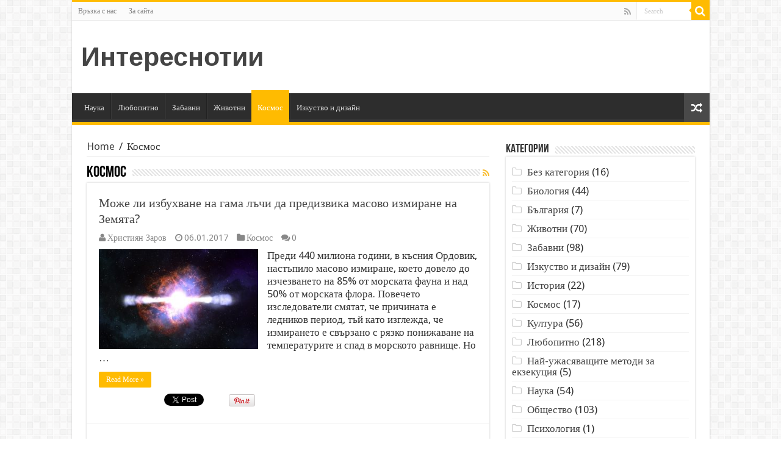

--- FILE ---
content_type: text/html; charset=UTF-8
request_url: https://interesnotii.com/category/%D0%BA%D0%BE%D1%81%D0%BC%D0%BE%D1%81/
body_size: 19049
content:
<!DOCTYPE html>
<html lang="bg-BG" prefix="og: http://ogp.me/ns#">
<head>
<meta charset="UTF-8" />
<link rel="profile" href="https://gmpg.org/xfn/11" />
<link rel="pingback" href="https://interesnotii.com/xmlrpc.php" />
<meta name='robots' content='index, follow, max-image-preview:large, max-snippet:-1, max-video-preview:-1' />
	<style>img:is([sizes="auto" i], [sizes^="auto," i]) { contain-intrinsic-size: 3000px 1500px }</style>
	
	<!-- This site is optimized with the Yoast SEO plugin v24.1 - https://yoast.com/wordpress/plugins/seo/ -->
	<title>Космос Archives | Интереснотии</title>
	<link rel="canonical" href="https://interesnotii.com/category/космос/" />
	<link rel="next" href="https://interesnotii.com/category/%d0%ba%d0%be%d1%81%d0%bc%d0%be%d1%81/page/2/" />
	<meta property="og:locale" content="bg_BG" />
	<meta property="og:type" content="article" />
	<meta property="og:title" content="Космос Archives | Интереснотии" />
	<meta property="og:url" content="https://interesnotii.com/category/космос/" />
	<meta property="og:site_name" content="Интереснотии" />
	<script type="application/ld+json" class="yoast-schema-graph">{"@context":"https://schema.org","@graph":[{"@type":"CollectionPage","@id":"https://interesnotii.com/category/%d0%ba%d0%be%d1%81%d0%bc%d0%be%d1%81/","url":"https://interesnotii.com/category/%d0%ba%d0%be%d1%81%d0%bc%d0%be%d1%81/","name":"Космос Archives | Интереснотии","isPartOf":{"@id":"https://interesnotii.com/#website"},"primaryImageOfPage":{"@id":"https://interesnotii.com/category/%d0%ba%d0%be%d1%81%d0%bc%d0%be%d1%81/#primaryimage"},"image":{"@id":"https://interesnotii.com/category/%d0%ba%d0%be%d1%81%d0%bc%d0%be%d1%81/#primaryimage"},"thumbnailUrl":"https://interesnotii.com/wp-content/uploads/2017/01/главна.jpg","breadcrumb":{"@id":"https://interesnotii.com/category/%d0%ba%d0%be%d1%81%d0%bc%d0%be%d1%81/#breadcrumb"},"inLanguage":"bg-BG"},{"@type":"ImageObject","inLanguage":"bg-BG","@id":"https://interesnotii.com/category/%d0%ba%d0%be%d1%81%d0%bc%d0%be%d1%81/#primaryimage","url":"https://interesnotii.com/wp-content/uploads/2017/01/главна.jpg","contentUrl":"https://interesnotii.com/wp-content/uploads/2017/01/главна.jpg","width":1000,"height":631},{"@type":"BreadcrumbList","@id":"https://interesnotii.com/category/%d0%ba%d0%be%d1%81%d0%bc%d0%be%d1%81/#breadcrumb","itemListElement":[{"@type":"ListItem","position":1,"name":"Home","item":"https://interesnotii.com/"},{"@type":"ListItem","position":2,"name":"Космос"}]},{"@type":"WebSite","@id":"https://interesnotii.com/#website","url":"https://interesnotii.com/","name":"Интереснотии","description":"","potentialAction":[{"@type":"SearchAction","target":{"@type":"EntryPoint","urlTemplate":"https://interesnotii.com/?s={search_term_string}"},"query-input":{"@type":"PropertyValueSpecification","valueRequired":true,"valueName":"search_term_string"}}],"inLanguage":"bg-BG"}]}</script>
	<!-- / Yoast SEO plugin. -->


<link rel="dns-prefetch" href="//connect.facebook.net">
<link rel='dns-prefetch' href='//connect.facebook.net' />
<link rel='dns-prefetch' href='//use.fontawesome.com' />
<link rel='dns-prefetch' href='//fonts.googleapis.com' />
<link rel="alternate" type="application/rss+xml" title="Интереснотии &raquo; Поток" href="https://interesnotii.com/feed/" />
<link rel="alternate" type="application/rss+xml" title="Интереснотии &raquo; поток за коментари" href="https://interesnotii.com/comments/feed/" />
<link rel="alternate" type="application/rss+xml" title="Интереснотии &raquo; поток за категорията Космос" href="https://interesnotii.com/category/%d0%ba%d0%be%d1%81%d0%bc%d0%be%d1%81/feed/" />
<script type="text/javascript">
/* <![CDATA[ */
window._wpemojiSettings = {"baseUrl":"https:\/\/s.w.org\/images\/core\/emoji\/15.0.3\/72x72\/","ext":".png","svgUrl":"https:\/\/s.w.org\/images\/core\/emoji\/15.0.3\/svg\/","svgExt":".svg","source":{"concatemoji":"https:\/\/interesnotii.com\/wp-includes\/js\/wp-emoji-release.min.js"}};
/*! This file is auto-generated */
!function(i,n){var o,s,e;function c(e){try{var t={supportTests:e,timestamp:(new Date).valueOf()};sessionStorage.setItem(o,JSON.stringify(t))}catch(e){}}function p(e,t,n){e.clearRect(0,0,e.canvas.width,e.canvas.height),e.fillText(t,0,0);var t=new Uint32Array(e.getImageData(0,0,e.canvas.width,e.canvas.height).data),r=(e.clearRect(0,0,e.canvas.width,e.canvas.height),e.fillText(n,0,0),new Uint32Array(e.getImageData(0,0,e.canvas.width,e.canvas.height).data));return t.every(function(e,t){return e===r[t]})}function u(e,t,n){switch(t){case"flag":return n(e,"\ud83c\udff3\ufe0f\u200d\u26a7\ufe0f","\ud83c\udff3\ufe0f\u200b\u26a7\ufe0f")?!1:!n(e,"\ud83c\uddfa\ud83c\uddf3","\ud83c\uddfa\u200b\ud83c\uddf3")&&!n(e,"\ud83c\udff4\udb40\udc67\udb40\udc62\udb40\udc65\udb40\udc6e\udb40\udc67\udb40\udc7f","\ud83c\udff4\u200b\udb40\udc67\u200b\udb40\udc62\u200b\udb40\udc65\u200b\udb40\udc6e\u200b\udb40\udc67\u200b\udb40\udc7f");case"emoji":return!n(e,"\ud83d\udc26\u200d\u2b1b","\ud83d\udc26\u200b\u2b1b")}return!1}function f(e,t,n){var r="undefined"!=typeof WorkerGlobalScope&&self instanceof WorkerGlobalScope?new OffscreenCanvas(300,150):i.createElement("canvas"),a=r.getContext("2d",{willReadFrequently:!0}),o=(a.textBaseline="top",a.font="600 32px Arial",{});return e.forEach(function(e){o[e]=t(a,e,n)}),o}function t(e){var t=i.createElement("script");t.src=e,t.defer=!0,i.head.appendChild(t)}"undefined"!=typeof Promise&&(o="wpEmojiSettingsSupports",s=["flag","emoji"],n.supports={everything:!0,everythingExceptFlag:!0},e=new Promise(function(e){i.addEventListener("DOMContentLoaded",e,{once:!0})}),new Promise(function(t){var n=function(){try{var e=JSON.parse(sessionStorage.getItem(o));if("object"==typeof e&&"number"==typeof e.timestamp&&(new Date).valueOf()<e.timestamp+604800&&"object"==typeof e.supportTests)return e.supportTests}catch(e){}return null}();if(!n){if("undefined"!=typeof Worker&&"undefined"!=typeof OffscreenCanvas&&"undefined"!=typeof URL&&URL.createObjectURL&&"undefined"!=typeof Blob)try{var e="postMessage("+f.toString()+"("+[JSON.stringify(s),u.toString(),p.toString()].join(",")+"));",r=new Blob([e],{type:"text/javascript"}),a=new Worker(URL.createObjectURL(r),{name:"wpTestEmojiSupports"});return void(a.onmessage=function(e){c(n=e.data),a.terminate(),t(n)})}catch(e){}c(n=f(s,u,p))}t(n)}).then(function(e){for(var t in e)n.supports[t]=e[t],n.supports.everything=n.supports.everything&&n.supports[t],"flag"!==t&&(n.supports.everythingExceptFlag=n.supports.everythingExceptFlag&&n.supports[t]);n.supports.everythingExceptFlag=n.supports.everythingExceptFlag&&!n.supports.flag,n.DOMReady=!1,n.readyCallback=function(){n.DOMReady=!0}}).then(function(){return e}).then(function(){var e;n.supports.everything||(n.readyCallback(),(e=n.source||{}).concatemoji?t(e.concatemoji):e.wpemoji&&e.twemoji&&(t(e.twemoji),t(e.wpemoji)))}))}((window,document),window._wpemojiSettings);
/* ]]> */
</script>
<style id='wp-emoji-styles-inline-css' type='text/css'>

	img.wp-smiley, img.emoji {
		display: inline !important;
		border: none !important;
		box-shadow: none !important;
		height: 1em !important;
		width: 1em !important;
		margin: 0 0.07em !important;
		vertical-align: -0.1em !important;
		background: none !important;
		padding: 0 !important;
	}
</style>
<link rel='stylesheet' id='wp-block-library-css' href='https://interesnotii.com/wp-includes/css/dist/block-library/style.min.css' type='text/css' media='all' />
<style id='classic-theme-styles-inline-css' type='text/css'>
/*! This file is auto-generated */
.wp-block-button__link{color:#fff;background-color:#32373c;border-radius:9999px;box-shadow:none;text-decoration:none;padding:calc(.667em + 2px) calc(1.333em + 2px);font-size:1.125em}.wp-block-file__button{background:#32373c;color:#fff;text-decoration:none}
</style>
<style id='global-styles-inline-css' type='text/css'>
:root{--wp--preset--aspect-ratio--square: 1;--wp--preset--aspect-ratio--4-3: 4/3;--wp--preset--aspect-ratio--3-4: 3/4;--wp--preset--aspect-ratio--3-2: 3/2;--wp--preset--aspect-ratio--2-3: 2/3;--wp--preset--aspect-ratio--16-9: 16/9;--wp--preset--aspect-ratio--9-16: 9/16;--wp--preset--color--black: #000000;--wp--preset--color--cyan-bluish-gray: #abb8c3;--wp--preset--color--white: #ffffff;--wp--preset--color--pale-pink: #f78da7;--wp--preset--color--vivid-red: #cf2e2e;--wp--preset--color--luminous-vivid-orange: #ff6900;--wp--preset--color--luminous-vivid-amber: #fcb900;--wp--preset--color--light-green-cyan: #7bdcb5;--wp--preset--color--vivid-green-cyan: #00d084;--wp--preset--color--pale-cyan-blue: #8ed1fc;--wp--preset--color--vivid-cyan-blue: #0693e3;--wp--preset--color--vivid-purple: #9b51e0;--wp--preset--gradient--vivid-cyan-blue-to-vivid-purple: linear-gradient(135deg,rgba(6,147,227,1) 0%,rgb(155,81,224) 100%);--wp--preset--gradient--light-green-cyan-to-vivid-green-cyan: linear-gradient(135deg,rgb(122,220,180) 0%,rgb(0,208,130) 100%);--wp--preset--gradient--luminous-vivid-amber-to-luminous-vivid-orange: linear-gradient(135deg,rgba(252,185,0,1) 0%,rgba(255,105,0,1) 100%);--wp--preset--gradient--luminous-vivid-orange-to-vivid-red: linear-gradient(135deg,rgba(255,105,0,1) 0%,rgb(207,46,46) 100%);--wp--preset--gradient--very-light-gray-to-cyan-bluish-gray: linear-gradient(135deg,rgb(238,238,238) 0%,rgb(169,184,195) 100%);--wp--preset--gradient--cool-to-warm-spectrum: linear-gradient(135deg,rgb(74,234,220) 0%,rgb(151,120,209) 20%,rgb(207,42,186) 40%,rgb(238,44,130) 60%,rgb(251,105,98) 80%,rgb(254,248,76) 100%);--wp--preset--gradient--blush-light-purple: linear-gradient(135deg,rgb(255,206,236) 0%,rgb(152,150,240) 100%);--wp--preset--gradient--blush-bordeaux: linear-gradient(135deg,rgb(254,205,165) 0%,rgb(254,45,45) 50%,rgb(107,0,62) 100%);--wp--preset--gradient--luminous-dusk: linear-gradient(135deg,rgb(255,203,112) 0%,rgb(199,81,192) 50%,rgb(65,88,208) 100%);--wp--preset--gradient--pale-ocean: linear-gradient(135deg,rgb(255,245,203) 0%,rgb(182,227,212) 50%,rgb(51,167,181) 100%);--wp--preset--gradient--electric-grass: linear-gradient(135deg,rgb(202,248,128) 0%,rgb(113,206,126) 100%);--wp--preset--gradient--midnight: linear-gradient(135deg,rgb(2,3,129) 0%,rgb(40,116,252) 100%);--wp--preset--font-size--small: 13px;--wp--preset--font-size--medium: 20px;--wp--preset--font-size--large: 36px;--wp--preset--font-size--x-large: 42px;--wp--preset--spacing--20: 0.44rem;--wp--preset--spacing--30: 0.67rem;--wp--preset--spacing--40: 1rem;--wp--preset--spacing--50: 1.5rem;--wp--preset--spacing--60: 2.25rem;--wp--preset--spacing--70: 3.38rem;--wp--preset--spacing--80: 5.06rem;--wp--preset--shadow--natural: 6px 6px 9px rgba(0, 0, 0, 0.2);--wp--preset--shadow--deep: 12px 12px 50px rgba(0, 0, 0, 0.4);--wp--preset--shadow--sharp: 6px 6px 0px rgba(0, 0, 0, 0.2);--wp--preset--shadow--outlined: 6px 6px 0px -3px rgba(255, 255, 255, 1), 6px 6px rgba(0, 0, 0, 1);--wp--preset--shadow--crisp: 6px 6px 0px rgba(0, 0, 0, 1);}:where(.is-layout-flex){gap: 0.5em;}:where(.is-layout-grid){gap: 0.5em;}body .is-layout-flex{display: flex;}.is-layout-flex{flex-wrap: wrap;align-items: center;}.is-layout-flex > :is(*, div){margin: 0;}body .is-layout-grid{display: grid;}.is-layout-grid > :is(*, div){margin: 0;}:where(.wp-block-columns.is-layout-flex){gap: 2em;}:where(.wp-block-columns.is-layout-grid){gap: 2em;}:where(.wp-block-post-template.is-layout-flex){gap: 1.25em;}:where(.wp-block-post-template.is-layout-grid){gap: 1.25em;}.has-black-color{color: var(--wp--preset--color--black) !important;}.has-cyan-bluish-gray-color{color: var(--wp--preset--color--cyan-bluish-gray) !important;}.has-white-color{color: var(--wp--preset--color--white) !important;}.has-pale-pink-color{color: var(--wp--preset--color--pale-pink) !important;}.has-vivid-red-color{color: var(--wp--preset--color--vivid-red) !important;}.has-luminous-vivid-orange-color{color: var(--wp--preset--color--luminous-vivid-orange) !important;}.has-luminous-vivid-amber-color{color: var(--wp--preset--color--luminous-vivid-amber) !important;}.has-light-green-cyan-color{color: var(--wp--preset--color--light-green-cyan) !important;}.has-vivid-green-cyan-color{color: var(--wp--preset--color--vivid-green-cyan) !important;}.has-pale-cyan-blue-color{color: var(--wp--preset--color--pale-cyan-blue) !important;}.has-vivid-cyan-blue-color{color: var(--wp--preset--color--vivid-cyan-blue) !important;}.has-vivid-purple-color{color: var(--wp--preset--color--vivid-purple) !important;}.has-black-background-color{background-color: var(--wp--preset--color--black) !important;}.has-cyan-bluish-gray-background-color{background-color: var(--wp--preset--color--cyan-bluish-gray) !important;}.has-white-background-color{background-color: var(--wp--preset--color--white) !important;}.has-pale-pink-background-color{background-color: var(--wp--preset--color--pale-pink) !important;}.has-vivid-red-background-color{background-color: var(--wp--preset--color--vivid-red) !important;}.has-luminous-vivid-orange-background-color{background-color: var(--wp--preset--color--luminous-vivid-orange) !important;}.has-luminous-vivid-amber-background-color{background-color: var(--wp--preset--color--luminous-vivid-amber) !important;}.has-light-green-cyan-background-color{background-color: var(--wp--preset--color--light-green-cyan) !important;}.has-vivid-green-cyan-background-color{background-color: var(--wp--preset--color--vivid-green-cyan) !important;}.has-pale-cyan-blue-background-color{background-color: var(--wp--preset--color--pale-cyan-blue) !important;}.has-vivid-cyan-blue-background-color{background-color: var(--wp--preset--color--vivid-cyan-blue) !important;}.has-vivid-purple-background-color{background-color: var(--wp--preset--color--vivid-purple) !important;}.has-black-border-color{border-color: var(--wp--preset--color--black) !important;}.has-cyan-bluish-gray-border-color{border-color: var(--wp--preset--color--cyan-bluish-gray) !important;}.has-white-border-color{border-color: var(--wp--preset--color--white) !important;}.has-pale-pink-border-color{border-color: var(--wp--preset--color--pale-pink) !important;}.has-vivid-red-border-color{border-color: var(--wp--preset--color--vivid-red) !important;}.has-luminous-vivid-orange-border-color{border-color: var(--wp--preset--color--luminous-vivid-orange) !important;}.has-luminous-vivid-amber-border-color{border-color: var(--wp--preset--color--luminous-vivid-amber) !important;}.has-light-green-cyan-border-color{border-color: var(--wp--preset--color--light-green-cyan) !important;}.has-vivid-green-cyan-border-color{border-color: var(--wp--preset--color--vivid-green-cyan) !important;}.has-pale-cyan-blue-border-color{border-color: var(--wp--preset--color--pale-cyan-blue) !important;}.has-vivid-cyan-blue-border-color{border-color: var(--wp--preset--color--vivid-cyan-blue) !important;}.has-vivid-purple-border-color{border-color: var(--wp--preset--color--vivid-purple) !important;}.has-vivid-cyan-blue-to-vivid-purple-gradient-background{background: var(--wp--preset--gradient--vivid-cyan-blue-to-vivid-purple) !important;}.has-light-green-cyan-to-vivid-green-cyan-gradient-background{background: var(--wp--preset--gradient--light-green-cyan-to-vivid-green-cyan) !important;}.has-luminous-vivid-amber-to-luminous-vivid-orange-gradient-background{background: var(--wp--preset--gradient--luminous-vivid-amber-to-luminous-vivid-orange) !important;}.has-luminous-vivid-orange-to-vivid-red-gradient-background{background: var(--wp--preset--gradient--luminous-vivid-orange-to-vivid-red) !important;}.has-very-light-gray-to-cyan-bluish-gray-gradient-background{background: var(--wp--preset--gradient--very-light-gray-to-cyan-bluish-gray) !important;}.has-cool-to-warm-spectrum-gradient-background{background: var(--wp--preset--gradient--cool-to-warm-spectrum) !important;}.has-blush-light-purple-gradient-background{background: var(--wp--preset--gradient--blush-light-purple) !important;}.has-blush-bordeaux-gradient-background{background: var(--wp--preset--gradient--blush-bordeaux) !important;}.has-luminous-dusk-gradient-background{background: var(--wp--preset--gradient--luminous-dusk) !important;}.has-pale-ocean-gradient-background{background: var(--wp--preset--gradient--pale-ocean) !important;}.has-electric-grass-gradient-background{background: var(--wp--preset--gradient--electric-grass) !important;}.has-midnight-gradient-background{background: var(--wp--preset--gradient--midnight) !important;}.has-small-font-size{font-size: var(--wp--preset--font-size--small) !important;}.has-medium-font-size{font-size: var(--wp--preset--font-size--medium) !important;}.has-large-font-size{font-size: var(--wp--preset--font-size--large) !important;}.has-x-large-font-size{font-size: var(--wp--preset--font-size--x-large) !important;}
:where(.wp-block-post-template.is-layout-flex){gap: 1.25em;}:where(.wp-block-post-template.is-layout-grid){gap: 1.25em;}
:where(.wp-block-columns.is-layout-flex){gap: 2em;}:where(.wp-block-columns.is-layout-grid){gap: 2em;}
:root :where(.wp-block-pullquote){font-size: 1.5em;line-height: 1.6;}
</style>
<link rel='stylesheet' id='contact-form-7-css' href='https://interesnotii.com/wp-content/plugins/contact-form-7/includes/css/styles.css' type='text/css' media='all' />
<link rel='stylesheet' id='fontawesome-css' href='https://use.fontawesome.com/releases/v5.8.1/css/all.css' type='text/css' media='all' />
<link rel='stylesheet' id='gallery-voting-css' href='https://interesnotii.com/wp-content/plugins/gallery-voting/css/style.css' type='text/css' media='all' />
<link rel='stylesheet' id='css-wpimagehover-css' href='https://interesnotii.com/wp-content/plugins/wp-image-hover-lite/css/wpimagehover.css' type='text/css' media='all' />
<link rel='stylesheet' id='elusive-icon-css' href='https://interesnotii.com/wp-content/plugins/wp-image-hover-lite/includes/redux-framework/ReduxCore/assets/css/vendor/elusive-icons/elusive-webfont.css' type='text/css' media='all' />
<link rel='stylesheet' id='dashicons-css' href='https://interesnotii.com/wp-includes/css/dashicons.min.css' type='text/css' media='all' />
<link rel='stylesheet' id='tie-style-css' href='https://interesnotii.com/wp-content/themes/sahifa/style.css' type='text/css' media='all' />
<link rel='stylesheet' id='tie-ilightbox-skin-css' href='https://interesnotii.com/wp-content/themes/sahifa/css/ilightbox/dark-skin/skin.css' type='text/css' media='all' />
<link rel='stylesheet' id='Droid+Sans-css' href='https://fonts.googleapis.com/css?family=Droid+Sans%3Aregular%2C700' type='text/css' media='all' />
<link rel='stylesheet' id='wp-pagenavi-css' href='https://interesnotii.com/wp-content/plugins/wp-pagenavi/pagenavi-css.css' type='text/css' media='all' />
<script type="text/javascript" src="https://interesnotii.com/wp-includes/js/jquery/jquery.min.js" id="jquery-core-js"></script>
<script type="text/javascript" src="https://interesnotii.com/wp-includes/js/jquery/jquery-migrate.min.js" id="jquery-migrate-js"></script>
<link rel="https://api.w.org/" href="https://interesnotii.com/wp-json/" /><link rel="alternate" title="JSON" type="application/json" href="https://interesnotii.com/wp-json/wp/v2/categories/21" /><link rel="EditURI" type="application/rsd+xml" title="RSD" href="https://interesnotii.com/xmlrpc.php?rsd" />
<meta name="generator" content="WordPress 6.7.4" />
<style type="text/css">			@media (max-width: 768px) {
				.gallery-item {
					width: 50% !important;
				}
			}
			
			@media (max-width: 480px) { 
				.gallery-item {
					width: 100% !important;
				}
			}
			
			.gallery {
				margin: auto;
			}
			.gallery-item {
				float: left;
				margin-top: 10px;
				text-align: center;
			/*	width: {$itemwidth}%; */
			}
			.gallery img {
				border: 2px solid #cfcfcf;
			}
			.gallery-caption {
				margin-left: 0;
				}</style>			
			<script type="text/javascript">
			var galleryvotingajaxurl = "https://interesnotii.com/wp-admin/admin-ajax.php";
			
			function gallery_voting_vote(attachment_id) {	
				jQuery('span#gallery-voting-loading-' + attachment_id).show();
						
				jQuery.post(galleryvotingajaxurl + "?action=galleryvotingvote", {attachment_id:attachment_id}, function(response) {				
					jQuery('span#gallery-voting-loading-' + attachment_id).hide();
				
					if (response.success == true) {
						jQuery('span#gallery-voting-count-' + attachment_id).text(response.count);
					} else {
						alert(response.error);
					}
				});
			}
			</script>
			
					<style>
			.theiaPostSlider_nav.fontTheme ._title,
			.theiaPostSlider_nav.fontTheme ._text {
				line-height: 48px;
			}

			.theiaPostSlider_nav.fontTheme ._button {
				color: #f08100;
			}

			.theiaPostSlider_nav.fontTheme ._button ._2 span {
				font-size: 48px;
				line-height: 48px;
			}

			.theiaPostSlider_nav.fontTheme ._button:hover,
			.theiaPostSlider_nav.fontTheme ._button:focus {
				color: #ffa338;
			}

			.theiaPostSlider_nav.fontTheme ._disabled {
				color: #777777 !important;
			}
		</style>
	<link rel="shortcut icon" href="https://interesnotii.com/wp-content/themes/sahifa/favicon.ico" title="Favicon" />
<!--[if IE]>
<script type="text/javascript">jQuery(document).ready(function (){ jQuery(".menu-item").has("ul").children("a").attr("aria-haspopup", "true");});</script>
<![endif]-->
<!--[if lt IE 9]>
<script src="https://interesnotii.com/wp-content/themes/sahifa/js/html5.js"></script>
<script src="https://interesnotii.com/wp-content/themes/sahifa/js/selectivizr-min.js"></script>
<![endif]-->
<!--[if IE 9]>
<link rel="stylesheet" type="text/css" media="all" href="https://interesnotii.com/wp-content/themes/sahifa/css/ie9.css" />
<![endif]-->
<!--[if IE 8]>
<link rel="stylesheet" type="text/css" media="all" href="https://interesnotii.com/wp-content/themes/sahifa/css/ie8.css" />
<![endif]-->
<!--[if IE 7]>
<link rel="stylesheet" type="text/css" media="all" href="https://interesnotii.com/wp-content/themes/sahifa/css/ie7.css" />
<![endif]-->


<meta name="viewport" content="width=device-width, initial-scale=1.0" />



<style type="text/css" media="screen">

body{
	font-family: 'Droid Sans';
	font-size : 17px;
}

#main-nav,
.cat-box-content,
#sidebar .widget-container,
.post-listing,
#commentform {
	border-bottom-color: #ffbb01;
}

.search-block .search-button,
#topcontrol,
#main-nav ul li.current-menu-item a,
#main-nav ul li.current-menu-item a:hover,
#main-nav ul li.current_page_parent a,
#main-nav ul li.current_page_parent a:hover,
#main-nav ul li.current-menu-parent a,
#main-nav ul li.current-menu-parent a:hover,
#main-nav ul li.current-page-ancestor a,
#main-nav ul li.current-page-ancestor a:hover,
.pagination span.current,
.share-post span.share-text,
.flex-control-paging li a.flex-active,
.ei-slider-thumbs li.ei-slider-element,
.review-percentage .review-item span span,
.review-final-score,
.button,
a.button,
a.more-link,
#main-content input[type="submit"],
.form-submit #submit,
#login-form .login-button,
.widget-feedburner .feedburner-subscribe,
input[type="submit"],
#buddypress button,
#buddypress a.button,
#buddypress input[type=submit],
#buddypress input[type=reset],
#buddypress ul.button-nav li a,
#buddypress div.generic-button a,
#buddypress .comment-reply-link,
#buddypress div.item-list-tabs ul li a span,
#buddypress div.item-list-tabs ul li.selected a,
#buddypress div.item-list-tabs ul li.current a,
#buddypress #members-directory-form div.item-list-tabs ul li.selected span,
#members-list-options a.selected,
#groups-list-options a.selected,
body.dark-skin #buddypress div.item-list-tabs ul li a span,
body.dark-skin #buddypress div.item-list-tabs ul li.selected a,
body.dark-skin #buddypress div.item-list-tabs ul li.current a,
body.dark-skin #members-list-options a.selected,
body.dark-skin #groups-list-options a.selected,
.search-block-large .search-button,
#featured-posts .flex-next:hover,
#featured-posts .flex-prev:hover,
a.tie-cart span.shooping-count,
.woocommerce span.onsale,
.woocommerce-page span.onsale ,
.woocommerce .widget_price_filter .ui-slider .ui-slider-handle,
.woocommerce-page .widget_price_filter .ui-slider .ui-slider-handle,
#check-also-close,
a.post-slideshow-next,
a.post-slideshow-prev,
.widget_price_filter .ui-slider .ui-slider-handle,
.quantity .minus:hover,
.quantity .plus:hover,
.mejs-container .mejs-controls .mejs-time-rail .mejs-time-current,
#reading-position-indicator  {
	background-color:#ffbb01;
}

::-webkit-scrollbar-thumb{
	background-color:#ffbb01 !important;
}

#theme-footer,
#theme-header,
.top-nav ul li.current-menu-item:before,
#main-nav .menu-sub-content ,
#main-nav ul ul,
#check-also-box {
	border-top-color: #ffbb01;
}

.search-block:after {
	border-right-color:#ffbb01;
}

body.rtl .search-block:after {
	border-left-color:#ffbb01;
}

#main-nav ul > li.menu-item-has-children:hover > a:after,
#main-nav ul > li.mega-menu:hover > a:after {
	border-color:transparent transparent #ffbb01;
}

.widget.timeline-posts li a:hover,
.widget.timeline-posts li a:hover span.tie-date {
	color: #ffbb01;
}

.widget.timeline-posts li a:hover span.tie-date:before {
	background: #ffbb01;
	border-color: #ffbb01;
}

#order_review,
#order_review_heading {
	border-color: #ffbb01;
}


</style>

<meta property="og:site_name" content="Интереснотии">
<meta property="og:type" content="website">
<meta property="og:locale" content="bg_BG">
<style type="text/css">/** Mega Menu CSS: fs **/</style>
</head>
<body data-rsssl=1 id="top" class="archive category category-21 lazy-enabled">

<div class="wrapper-outer">

	<div class="background-cover"></div>

	<aside id="slide-out">

			<div class="search-mobile">
			<form method="get" id="searchform-mobile" action="https://interesnotii.com/">
				<button class="search-button" type="submit" value="Search"><i class="fa fa-search"></i></button>
				<input type="text" id="s-mobile" name="s" title="Search" value="Search" onfocus="if (this.value == 'Search') {this.value = '';}" onblur="if (this.value == '') {this.value = 'Search';}"  />
			</form>
		</div><!-- .search-mobile /-->
	
			<div class="social-icons">
		<a class="ttip-none" title="Rss" href="https://interesnotii.com/feed/" target="_blank"><i class="fa fa-rss"></i></a>
			</div>

	
		<div id="mobile-menu" ></div>
	</aside><!-- #slide-out /-->

		<div id="wrapper" class="boxed-all">
		<div class="inner-wrapper">

		<header id="theme-header" class="theme-header">
						<div id="top-nav" class="top-nav">
				<div class="container">

			
				<div class="menu"><ul>
<li class="page_item page-item-446"><a href="https://interesnotii.com/%d0%b2%d1%80%d1%8a%d0%b7%d0%ba%d0%b0-%d1%81-%d0%bd%d0%b0%d1%81/">Връзка с нас</a></li>
<li class="page_item page-item-449"><a href="https://interesnotii.com/%d0%b7%d0%b0-%d1%81%d0%b0%d0%b9%d1%82%d0%b0-2/">За сайта</a></li>
</ul></div>

						<div class="search-block">
						<form method="get" id="searchform-header" action="https://interesnotii.com/">
							<button class="search-button" type="submit" value="Search"><i class="fa fa-search"></i></button>
							<input class="search-live" type="text" id="s-header" name="s" title="Search" value="Search" onfocus="if (this.value == 'Search') {this.value = '';}" onblur="if (this.value == '') {this.value = 'Search';}"  />
						</form>
					</div><!-- .search-block /-->
			<div class="social-icons">
		<a class="ttip-none" title="Rss" href="https://interesnotii.com/feed/" target="_blank"><i class="fa fa-rss"></i></a>
			</div>

	
	
				</div><!-- .container /-->
			</div><!-- .top-menu /-->
			
		<div class="header-content">

					<a id="slide-out-open" class="slide-out-open" href="#"><span></span></a>
		
			<div class="logo" style=" margin-top:15px; margin-bottom:15px;">
			<h2>				<a  href="https://interesnotii.com/">Интереснотии</a>
				<span></span>
							</h2>			</div><!-- .logo /-->
						<div class="clear"></div>

		</div>
													<nav id="main-nav" class="fixed-enabled">
				<div class="container">

				
					<div class="main-menu"><ul id="menu-%d1%81%d1%82%d1%80%d0%b0%d0%bd%d0%b8%d1%86%d0%b8-%d0%bd%d0%b0-%d1%81%d0%b0%d0%b9%d1%82%d0%b0" class="menu"><li id="menu-item-4229" class="menu-item menu-item-type-taxonomy menu-item-object-category menu-item-4229"><a href="https://interesnotii.com/category/%d0%bd%d0%b0%d1%83%d0%ba%d0%b0/">Наука</a></li>
<li id="menu-item-4226" class="menu-item menu-item-type-taxonomy menu-item-object-category menu-item-4226"><a href="https://interesnotii.com/category/%d0%bb%d1%8e%d0%b1%d0%be%d0%bf%d0%b8%d1%82%d0%bd%d0%be/">Любопитно</a></li>
<li id="menu-item-4227" class="menu-item menu-item-type-taxonomy menu-item-object-category menu-item-4227"><a href="https://interesnotii.com/category/%d0%b7%d0%b0%d0%b1%d0%b0%d0%b2%d0%bd%d0%b8/">Забавни</a></li>
<li id="menu-item-4228" class="menu-item menu-item-type-taxonomy menu-item-object-category menu-item-4228"><a href="https://interesnotii.com/category/%d0%b6%d0%b8%d0%b2%d0%be%d1%82%d0%bd%d0%b8/">Животни</a></li>
<li id="menu-item-4232" class="menu-item menu-item-type-taxonomy menu-item-object-category current-menu-item menu-item-4232"><a href="https://interesnotii.com/category/%d0%ba%d0%be%d1%81%d0%bc%d0%be%d1%81/">Космос</a></li>
<li id="menu-item-4231" class="menu-item menu-item-type-taxonomy menu-item-object-category menu-item-4231"><a href="https://interesnotii.com/category/%d0%b4%d0%b8%d0%b7%d0%b0%d0%b9%d0%bd-2/">Изкуство и дизайн</a></li>
</ul></div>										<a href="https://interesnotii.com/?tierand=1" class="random-article ttip" title="Random Article"><i class="fa fa-random"></i></a>
					
					
				</div>
			</nav><!-- .main-nav /-->
					</header><!-- #header /-->

	
	
	<div id="main-content" class="container">

	<div class="content">
	
	<div xmlns:v="http://rdf.data-vocabulary.org/#"  id="crumbs"><span typeof="v:Breadcrumb"><a rel="v:url" property="v:title" class="crumbs-home" href="https://interesnotii.com">Home</a></span> <span class="delimiter">/</span> <span class="current">Космос</span></div>	
			
		<div class="page-head">
		
			<h1 class="page-title">
				Космос			</h1>
			
						<a class="rss-cat-icon ttip" title="Feed Subscription" href="https://interesnotii.com/category/%d0%ba%d0%be%d1%81%d0%bc%d0%be%d1%81/feed/"><i class="fa fa-rss"></i></a>
						
			<div class="stripe-line"></div>

					</div>
		
				
				
		<div class="post-listing archive-box">


	<article class="item-list">
	
		<h2 class="post-box-title">
			<a href="https://interesnotii.com/%d0%bc%d0%be%d0%b6%d0%b5-%d0%bb%d0%b8-%d0%b8%d0%b7%d0%b1%d1%83%d1%85%d0%b2%d0%b0%d0%bd%d0%b5-%d0%bd%d0%b0-%d0%b3%d0%b0%d0%bc%d0%b0-%d0%bb%d1%8a%d1%87%d0%b8-%d0%b4%d0%b0-%d0%bf%d1%80%d0%b5%d0%b4%d0%b8/">Може ли избухване на гама лъчи да предизвика масово измиране на Земята?</a>
		</h2>
		
		<p class="post-meta">
		
	<span class="post-meta-author"><i class="fa fa-user"></i><a href="https://interesnotii.com/author/admin/" title="">Християн Заров </a></span>
	
		
	<span class="tie-date"><i class="fa fa-clock-o"></i>06.01.2017</span>	
	<span class="post-cats"><i class="fa fa-folder"></i><a href="https://interesnotii.com/category/%d0%ba%d0%be%d1%81%d0%bc%d0%be%d1%81/" rel="category tag">Космос</a></span>
	
	<span class="post-comments"><i class="fa fa-comments"></i><a href="https://interesnotii.com/%d0%bc%d0%be%d0%b6%d0%b5-%d0%bb%d0%b8-%d0%b8%d0%b7%d0%b1%d1%83%d1%85%d0%b2%d0%b0%d0%bd%d0%b5-%d0%bd%d0%b0-%d0%b3%d0%b0%d0%bc%d0%b0-%d0%bb%d1%8a%d1%87%d0%b8-%d0%b4%d0%b0-%d0%bf%d1%80%d0%b5%d0%b4%d0%b8/#respond">0</a></span>
</p>
					

		
			
		
		<div class="post-thumbnail">
			<a href="https://interesnotii.com/%d0%bc%d0%be%d0%b6%d0%b5-%d0%bb%d0%b8-%d0%b8%d0%b7%d0%b1%d1%83%d1%85%d0%b2%d0%b0%d0%bd%d0%b5-%d0%bd%d0%b0-%d0%b3%d0%b0%d0%bc%d0%b0-%d0%bb%d1%8a%d1%87%d0%b8-%d0%b4%d0%b0-%d0%bf%d1%80%d0%b5%d0%b4%d0%b8/">
				<img src="https://interesnotii.com/wp-content/plugins/lazy-load/images/1x1.trans.gif" data-lazy-src="https://interesnotii.com/wp-content/uploads/2017/01/главна.jpg" width="261" height="165" class="attachment-tie-medium size-tie-medium wp-post-image" alt decoding="async" srcset="https://interesnotii.com/wp-content/uploads/2017/01/главна.jpg 1000w, https://interesnotii.com/wp-content/uploads/2017/01/главна-300x189.jpg 300w, https://interesnotii.com/wp-content/uploads/2017/01/главна-768x485.jpg 768w" sizes="(max-width: 261px) 100vw, 261px"><noscript><img width="261" height="165" src="https://interesnotii.com/wp-content/uploads/2017/01/главна.jpg" class="attachment-tie-medium size-tie-medium wp-post-image" alt="" decoding="async" srcset="https://interesnotii.com/wp-content/uploads/2017/01/главна.jpg 1000w, https://interesnotii.com/wp-content/uploads/2017/01/главна-300x189.jpg 300w, https://interesnotii.com/wp-content/uploads/2017/01/главна-768x485.jpg 768w" sizes="(max-width: 261px) 100vw, 261px" /></noscript>				<span class="fa overlay-icon"></span>
			</a>
		</div><!-- post-thumbnail /-->
		
					
		<div class="entry">
			<p>Преди 440 милиона години, в късния Ордовик, настъпило масово измиране, което довело до изчезването на 85% от морската фауна и над 50% от морската флора. Повечето изследователи смятат, че причината е ледников период, тъй като изглежда, че измирането е свързано с рязко понижаване на температурите и спад в морското равнище. Но &hellip;</p>
			<a class="more-link" href="https://interesnotii.com/%d0%bc%d0%be%d0%b6%d0%b5-%d0%bb%d0%b8-%d0%b8%d0%b7%d0%b1%d1%83%d1%85%d0%b2%d0%b0%d0%bd%d0%b5-%d0%bd%d0%b0-%d0%b3%d0%b0%d0%bc%d0%b0-%d0%bb%d1%8a%d1%87%d0%b8-%d0%b4%d0%b0-%d0%bf%d1%80%d0%b5%d0%b4%d0%b8/">Read More &raquo;</a>
		</div>

		<div class="mini-share-post">
	<span class="share-text">Share</span>

		<script>
	window.___gcfg = {lang: 'en-US'};
	(function(w, d, s) {
		function go(){
		var js, fjs = d.getElementsByTagName(s)[0], load = function(url, id) {
			if (d.getElementById(id)) {return;}
			js = d.createElement(s); js.src = url; js.id = id;
			fjs.parentNode.insertBefore(js, fjs);
		};
		load('//connect.facebook.net/en/all.js#xfbml=1', 'fbjssdk' );
		load('//platform.twitter.com/widgets.js', 			 'tweetjs' );
		}
		if (w.addEventListener) { w.addEventListener("load", go, false); }
		else if (w.attachEvent) { w.attachEvent("onload",go); }
	}(window, document, 'script'));
	</script>
	<ul class="normal-social">
			<li>
			<div class="fb-like" data-href="https://interesnotii.com/?p=4280" data-send="false" data-layout="button_count" data-width="90" data-show-faces="false"></div>
		</li>
				<li><a href="https://twitter.com/share" class="twitter-share-button" data-url="https://interesnotii.com/?p=4280" data-text="Може ли избухване на гама лъчи да предизвика масово измиране на Земята?" data-via="" data-lang="en">tweet</a></li>
					<li><script src="https://platform.linkedin.com/in.js" type="text/javascript"></script><script type="IN/Share" data-url="https://interesnotii.com/?p=4280" data-counter="right"></script></li>
				<li style="width:80px;"><script type="text/javascript" src="https://assets.pinterest.com/js/pinit.js"></script><a href="http://pinterest.com/pin/create/button/?url=https://interesnotii.com/?p=4280&amp;media=https://interesnotii.com/wp-content/uploads/2017/01/главна.jpg" class="pin-it-button" count-layout="horizontal"><img border="0" src="https://assets.pinterest.com/images/PinExt.png" title="Pin It" /></a></li>
		</ul>
		<div class="clear"></div>
</div> <!-- .share-post -->
		
		<div class="clear"></div>
	</article><!-- .item-list -->
	

	<article class="item-list">
	
		<h2 class="post-box-title">
			<a href="https://interesnotii.com/%d1%82%d0%b5%d0%bb%d0%b5%d0%b2%d0%b8%d0%b7%d0%be%d1%80-%d0%b3%d0%be%d0%bb%d1%8f%d0%bc-%d0%b2%d0%b7%d1%80%d0%b8%d0%b2/">Какво е общото между телевизора Ви и Големия взрив?</a>
		</h2>
		
		<p class="post-meta">
		
	<span class="post-meta-author"><i class="fa fa-user"></i><a href="https://interesnotii.com/author/admin/" title="">Християн Заров </a></span>
	
		
	<span class="tie-date"><i class="fa fa-clock-o"></i>13.11.2016</span>	
	<span class="post-cats"><i class="fa fa-folder"></i><a href="https://interesnotii.com/category/%d0%ba%d0%be%d1%81%d0%bc%d0%be%d1%81/" rel="category tag">Космос</a>, <a href="https://interesnotii.com/category/%d0%bd%d0%b0%d1%83%d0%ba%d0%b0/" rel="category tag">Наука</a></span>
	
	<span class="post-comments"><i class="fa fa-comments"></i><a href="https://interesnotii.com/%d1%82%d0%b5%d0%bb%d0%b5%d0%b2%d0%b8%d0%b7%d0%be%d1%80-%d0%b3%d0%be%d0%bb%d1%8f%d0%bc-%d0%b2%d0%b7%d1%80%d0%b8%d0%b2/#respond">0</a></span>
</p>
					

		
			
		
		<div class="post-thumbnail">
			<a href="https://interesnotii.com/%d1%82%d0%b5%d0%bb%d0%b5%d0%b2%d0%b8%d0%b7%d0%be%d1%80-%d0%b3%d0%be%d0%bb%d1%8f%d0%bc-%d0%b2%d0%b7%d1%80%d0%b8%d0%b2/">
				<img src="https://interesnotii.com/wp-content/plugins/lazy-load/images/1x1.trans.gif" data-lazy-src="https://interesnotii.com/wp-content/uploads/2016/11/maxresdefault.jpg" width="293" height="165" class="attachment-tie-medium size-tie-medium wp-post-image" alt="микровълново фоново лъчение телевизор снежинки липса на сигнал" decoding="async" loading="lazy" srcset="https://interesnotii.com/wp-content/uploads/2016/11/maxresdefault.jpg 1500w, https://interesnotii.com/wp-content/uploads/2016/11/maxresdefault-300x169.jpg 300w, https://interesnotii.com/wp-content/uploads/2016/11/maxresdefault-768x432.jpg 768w, https://interesnotii.com/wp-content/uploads/2016/11/maxresdefault-1024x576.jpg 1024w" sizes="auto, (max-width: 293px) 100vw, 293px"><noscript><img width="293" height="165" src="https://interesnotii.com/wp-content/uploads/2016/11/maxresdefault.jpg" class="attachment-tie-medium size-tie-medium wp-post-image" alt="микровълново фоново лъчение телевизор снежинки липса на сигнал" decoding="async" loading="lazy" srcset="https://interesnotii.com/wp-content/uploads/2016/11/maxresdefault.jpg 1500w, https://interesnotii.com/wp-content/uploads/2016/11/maxresdefault-300x169.jpg 300w, https://interesnotii.com/wp-content/uploads/2016/11/maxresdefault-768x432.jpg 768w, https://interesnotii.com/wp-content/uploads/2016/11/maxresdefault-1024x576.jpg 1024w" sizes="auto, (max-width: 293px) 100vw, 293px" /></noscript>				<span class="fa overlay-icon"></span>
			</a>
		</div><!-- post-thumbnail /-->
		
					
		<div class="entry">
			<p>Пространството между звездите на нощното небе изглежда напълно черно, но ако насочим радиотелескоп към място, в което няма никакви звезди и галактики, улавяме странен шум, подобен на шума от телевизора, когато няма сигнал. За да го уловим не е нужно да насочваме радиотелескопите към определено място, този сигнал се излъчва в &hellip;</p>
			<a class="more-link" href="https://interesnotii.com/%d1%82%d0%b5%d0%bb%d0%b5%d0%b2%d0%b8%d0%b7%d0%be%d1%80-%d0%b3%d0%be%d0%bb%d1%8f%d0%bc-%d0%b2%d0%b7%d1%80%d0%b8%d0%b2/">Read More &raquo;</a>
		</div>

		<div class="mini-share-post">
	<span class="share-text">Share</span>

		<script>
	window.___gcfg = {lang: 'en-US'};
	(function(w, d, s) {
		function go(){
		var js, fjs = d.getElementsByTagName(s)[0], load = function(url, id) {
			if (d.getElementById(id)) {return;}
			js = d.createElement(s); js.src = url; js.id = id;
			fjs.parentNode.insertBefore(js, fjs);
		};
		load('//connect.facebook.net/en/all.js#xfbml=1', 'fbjssdk' );
		load('//platform.twitter.com/widgets.js', 			 'tweetjs' );
		}
		if (w.addEventListener) { w.addEventListener("load", go, false); }
		else if (w.attachEvent) { w.attachEvent("onload",go); }
	}(window, document, 'script'));
	</script>
	<ul class="normal-social">
			<li>
			<div class="fb-like" data-href="https://interesnotii.com/?p=4260" data-send="false" data-layout="button_count" data-width="90" data-show-faces="false"></div>
		</li>
				<li><a href="https://twitter.com/share" class="twitter-share-button" data-url="https://interesnotii.com/?p=4260" data-text="Какво е общото между телевизора Ви и Големия взрив?" data-via="" data-lang="en">tweet</a></li>
					<li><script src="https://platform.linkedin.com/in.js" type="text/javascript"></script><script type="IN/Share" data-url="https://interesnotii.com/?p=4260" data-counter="right"></script></li>
				<li style="width:80px;"><script type="text/javascript" src="https://assets.pinterest.com/js/pinit.js"></script><a href="http://pinterest.com/pin/create/button/?url=https://interesnotii.com/?p=4260&amp;media=https://interesnotii.com/wp-content/uploads/2016/11/maxresdefault.jpg" class="pin-it-button" count-layout="horizontal"><img border="0" src="https://assets.pinterest.com/images/PinExt.png" title="Pin It" /></a></li>
		</ul>
		<div class="clear"></div>
</div> <!-- .share-post -->
		
		<div class="clear"></div>
	</article><!-- .item-list -->
	

	<article class="item-list">
	
		<h2 class="post-box-title">
			<a href="https://interesnotii.com/%d0%b2%d1%81%d0%b5%d0%bb%d0%b5%d0%bd%d0%b0%d1%82%d0%b0-%d1%83%d1%81%d0%ba%d0%be%d1%80%d1%8f%d0%b2%d0%b0-%d1%80%d0%b0%d0%b7%d1%88%d0%b8%d1%80%d0%b5%d0%bd%d0%b8/">Вселената ускорява разширението си. Как го разбрахме? Със свещи.</a>
		</h2>
		
		<p class="post-meta">
		
	<span class="post-meta-author"><i class="fa fa-user"></i><a href="https://interesnotii.com/author/admin/" title="">Християн Заров </a></span>
	
		
	<span class="tie-date"><i class="fa fa-clock-o"></i>06.11.2016</span>	
	<span class="post-cats"><i class="fa fa-folder"></i><a href="https://interesnotii.com/category/%d0%ba%d0%be%d1%81%d0%bc%d0%be%d1%81/" rel="category tag">Космос</a>, <a href="https://interesnotii.com/category/%d0%bd%d0%b0%d1%83%d0%ba%d0%b0/" rel="category tag">Наука</a></span>
	
	<span class="post-comments"><i class="fa fa-comments"></i><a href="https://interesnotii.com/%d0%b2%d1%81%d0%b5%d0%bb%d0%b5%d0%bd%d0%b0%d1%82%d0%b0-%d1%83%d1%81%d0%ba%d0%be%d1%80%d1%8f%d0%b2%d0%b0-%d1%80%d0%b0%d0%b7%d1%88%d0%b8%d1%80%d0%b5%d0%bd%d0%b8/#respond">0</a></span>
</p>
					

		
			
		
		<div class="post-thumbnail">
			<a href="https://interesnotii.com/%d0%b2%d1%81%d0%b5%d0%bb%d0%b5%d0%bd%d0%b0%d1%82%d0%b0-%d1%83%d1%81%d0%ba%d0%be%d1%80%d1%8f%d0%b2%d0%b0-%d1%80%d0%b0%d0%b7%d1%88%d0%b8%d1%80%d0%b5%d0%bd%d0%b8/">
				<img src="https://interesnotii.com/wp-content/plugins/lazy-load/images/1x1.trans.gif" data-lazy-src="https://interesnotii.com/wp-content/uploads/2016/11/разширяване-на-вселената-източник-phys.org_.jpg" width="238" height="165" class="attachment-tie-medium size-tie-medium wp-post-image" alt decoding="async" loading="lazy" srcset="https://interesnotii.com/wp-content/uploads/2016/11/разширяване-на-вселената-източник-phys.org_.jpg 800w, https://interesnotii.com/wp-content/uploads/2016/11/разширяване-на-вселената-източник-phys.org_-300x208.jpg 300w, https://interesnotii.com/wp-content/uploads/2016/11/разширяване-на-вселената-източник-phys.org_-768x533.jpg 768w" sizes="auto, (max-width: 238px) 100vw, 238px"><noscript><img width="238" height="165" src="https://interesnotii.com/wp-content/uploads/2016/11/разширяване-на-вселената-източник-phys.org_.jpg" class="attachment-tie-medium size-tie-medium wp-post-image" alt="" decoding="async" loading="lazy" srcset="https://interesnotii.com/wp-content/uploads/2016/11/разширяване-на-вселената-източник-phys.org_.jpg 800w, https://interesnotii.com/wp-content/uploads/2016/11/разширяване-на-вселената-източник-phys.org_-300x208.jpg 300w, https://interesnotii.com/wp-content/uploads/2016/11/разширяване-на-вселената-източник-phys.org_-768x533.jpg 768w" sizes="auto, (max-width: 238px) 100vw, 238px" /></noscript>				<span class="fa overlay-icon"></span>
			</a>
		</div><!-- post-thumbnail /-->
		
					
		<div class="entry">
			<p>През 2011, нобеловата награда по физика бе връчена на Сол Пърлмутър, Брайън Шмид и Адам Рийс, заради откритието им, че Вселената ускорява разширението си. Знаехме и преди това, че Вселената се разширява. Всъщност знаем го отпреди почти 90 години, когато Едуин Хъбъл използва Доплеровия ефект, за да го докаже. Никой &hellip;</p>
			<a class="more-link" href="https://interesnotii.com/%d0%b2%d1%81%d0%b5%d0%bb%d0%b5%d0%bd%d0%b0%d1%82%d0%b0-%d1%83%d1%81%d0%ba%d0%be%d1%80%d1%8f%d0%b2%d0%b0-%d1%80%d0%b0%d0%b7%d1%88%d0%b8%d1%80%d0%b5%d0%bd%d0%b8/">Read More &raquo;</a>
		</div>

		<div class="mini-share-post">
	<span class="share-text">Share</span>

		<script>
	window.___gcfg = {lang: 'en-US'};
	(function(w, d, s) {
		function go(){
		var js, fjs = d.getElementsByTagName(s)[0], load = function(url, id) {
			if (d.getElementById(id)) {return;}
			js = d.createElement(s); js.src = url; js.id = id;
			fjs.parentNode.insertBefore(js, fjs);
		};
		load('//connect.facebook.net/en/all.js#xfbml=1', 'fbjssdk' );
		load('//platform.twitter.com/widgets.js', 			 'tweetjs' );
		}
		if (w.addEventListener) { w.addEventListener("load", go, false); }
		else if (w.attachEvent) { w.attachEvent("onload",go); }
	}(window, document, 'script'));
	</script>
	<ul class="normal-social">
			<li>
			<div class="fb-like" data-href="https://interesnotii.com/?p=4234" data-send="false" data-layout="button_count" data-width="90" data-show-faces="false"></div>
		</li>
				<li><a href="https://twitter.com/share" class="twitter-share-button" data-url="https://interesnotii.com/?p=4234" data-text="Вселената ускорява разширението си. Как го разбрахме? Със свещи." data-via="" data-lang="en">tweet</a></li>
					<li><script src="https://platform.linkedin.com/in.js" type="text/javascript"></script><script type="IN/Share" data-url="https://interesnotii.com/?p=4234" data-counter="right"></script></li>
				<li style="width:80px;"><script type="text/javascript" src="https://assets.pinterest.com/js/pinit.js"></script><a href="http://pinterest.com/pin/create/button/?url=https://interesnotii.com/?p=4234&amp;media=https://interesnotii.com/wp-content/uploads/2016/11/разширяване-на-вселената-източник-phys.org_.jpg" class="pin-it-button" count-layout="horizontal"><img border="0" src="https://assets.pinterest.com/images/PinExt.png" title="Pin It" /></a></li>
		</ul>
		<div class="clear"></div>
</div> <!-- .share-post -->
		
		<div class="clear"></div>
	</article><!-- .item-list -->
	

	<article class="item-list">
	
		<h2 class="post-box-title">
			<a href="https://interesnotii.com/%d0%b8%d0%b7%d0%bd%d0%b5%d0%bd%d0%b0%d0%b4%d0%b0-%d0%bf%d0%bb%d1%83%d1%82%d0%be%d0%bd-%d0%b8%d0%bc%d0%b0-%d1%81%d0%b8%d0%bd%d1%8c%d0%be-%d0%bd%d0%b5%d0%b1%d0%b5/">Изненада! Плутон има синьо небе!</a>
		</h2>
		
		<p class="post-meta">
		
	<span class="post-meta-author"><i class="fa fa-user"></i><a href="https://interesnotii.com/author/iveta-kraleva/" title="">Ивета Кралева </a></span>
	
		
	<span class="tie-date"><i class="fa fa-clock-o"></i>21.10.2015</span>	
	<span class="post-cats"><i class="fa fa-folder"></i><a href="https://interesnotii.com/category/%d0%ba%d0%be%d1%81%d0%bc%d0%be%d1%81/" rel="category tag">Космос</a>, <a href="https://interesnotii.com/category/%d0%bb%d1%8e%d0%b1%d0%be%d0%bf%d0%b8%d1%82%d0%bd%d0%be/" rel="category tag">Любопитно</a>, <a href="https://interesnotii.com/category/%d0%bd%d0%b0%d1%83%d0%ba%d0%b0/" rel="category tag">Наука</a></span>
	
	<span class="post-comments"><i class="fa fa-comments"></i><a href="https://interesnotii.com/%d0%b8%d0%b7%d0%bd%d0%b5%d0%bd%d0%b0%d0%b4%d0%b0-%d0%bf%d0%bb%d1%83%d1%82%d0%be%d0%bd-%d0%b8%d0%bc%d0%b0-%d1%81%d0%b8%d0%bd%d1%8c%d0%be-%d0%bd%d0%b5%d0%b1%d0%b5/#respond">0</a></span>
</p>
					

		
			
		
		<div class="post-thumbnail">
			<a href="https://interesnotii.com/%d0%b8%d0%b7%d0%bd%d0%b5%d0%bd%d0%b0%d0%b4%d0%b0-%d0%bf%d0%bb%d1%83%d1%82%d0%be%d0%bd-%d0%b8%d0%bc%d0%b0-%d1%81%d0%b8%d0%bd%d1%8c%d0%be-%d0%bd%d0%b5%d0%b1%d0%b5/">
				<img src="https://interesnotii.com/wp-content/plugins/lazy-load/images/1x1.trans.gif" data-lazy-src="https://interesnotii.com/wp-content/uploads/2015/10/22.jpg" width="165" height="165" class="attachment-tie-medium size-tie-medium wp-post-image" alt decoding="async" loading="lazy" srcset="https://interesnotii.com/wp-content/uploads/2015/10/22.jpg 575w, https://interesnotii.com/wp-content/uploads/2015/10/22-150x150.jpg 150w, https://interesnotii.com/wp-content/uploads/2015/10/22-300x300.jpg 300w, https://interesnotii.com/wp-content/uploads/2015/10/22-160x160.jpg 160w, https://interesnotii.com/wp-content/uploads/2015/10/22-320x320.jpg 320w" sizes="auto, (max-width: 165px) 100vw, 165px"><noscript><img width="165" height="165" src="https://interesnotii.com/wp-content/uploads/2015/10/22.jpg" class="attachment-tie-medium size-tie-medium wp-post-image" alt="" decoding="async" loading="lazy" srcset="https://interesnotii.com/wp-content/uploads/2015/10/22.jpg 575w, https://interesnotii.com/wp-content/uploads/2015/10/22-150x150.jpg 150w, https://interesnotii.com/wp-content/uploads/2015/10/22-300x300.jpg 300w, https://interesnotii.com/wp-content/uploads/2015/10/22-160x160.jpg 160w, https://interesnotii.com/wp-content/uploads/2015/10/22-320x320.jpg 320w" sizes="auto, (max-width: 165px) 100vw, 165px" /></noscript>				<span class="fa overlay-icon"></span>
			</a>
		</div><!-- post-thumbnail /-->
		
					
		<div class="entry">
			<p>(Снимката е изпратена от New Horizons на 8 октомври 2015г.) Колкото повече факти разбират учените за планетата джудже, толкова по-интересна и загадъчна тя става. По време на своя исторически полет този юли, космическият апарат &#8222;New Horizons&#8220; разкри ледени планини и огромни ледници на повърхността на Плутон. И сега, благодарение на &hellip;</p>
			<a class="more-link" href="https://interesnotii.com/%d0%b8%d0%b7%d0%bd%d0%b5%d0%bd%d0%b0%d0%b4%d0%b0-%d0%bf%d0%bb%d1%83%d1%82%d0%be%d0%bd-%d0%b8%d0%bc%d0%b0-%d1%81%d0%b8%d0%bd%d1%8c%d0%be-%d0%bd%d0%b5%d0%b1%d0%b5/">Read More &raquo;</a>
		</div>

		<div class="mini-share-post">
	<span class="share-text">Share</span>

		<script>
	window.___gcfg = {lang: 'en-US'};
	(function(w, d, s) {
		function go(){
		var js, fjs = d.getElementsByTagName(s)[0], load = function(url, id) {
			if (d.getElementById(id)) {return;}
			js = d.createElement(s); js.src = url; js.id = id;
			fjs.parentNode.insertBefore(js, fjs);
		};
		load('//connect.facebook.net/en/all.js#xfbml=1', 'fbjssdk' );
		load('//platform.twitter.com/widgets.js', 			 'tweetjs' );
		}
		if (w.addEventListener) { w.addEventListener("load", go, false); }
		else if (w.attachEvent) { w.attachEvent("onload",go); }
	}(window, document, 'script'));
	</script>
	<ul class="normal-social">
			<li>
			<div class="fb-like" data-href="https://interesnotii.com/?p=3890" data-send="false" data-layout="button_count" data-width="90" data-show-faces="false"></div>
		</li>
				<li><a href="https://twitter.com/share" class="twitter-share-button" data-url="https://interesnotii.com/?p=3890" data-text="Изненада! Плутон има синьо небе!" data-via="" data-lang="en">tweet</a></li>
					<li><script src="https://platform.linkedin.com/in.js" type="text/javascript"></script><script type="IN/Share" data-url="https://interesnotii.com/?p=3890" data-counter="right"></script></li>
				<li style="width:80px;"><script type="text/javascript" src="https://assets.pinterest.com/js/pinit.js"></script><a href="http://pinterest.com/pin/create/button/?url=https://interesnotii.com/?p=3890&amp;media=https://interesnotii.com/wp-content/uploads/2015/10/22.jpg" class="pin-it-button" count-layout="horizontal"><img border="0" src="https://assets.pinterest.com/images/PinExt.png" title="Pin It" /></a></li>
		</ul>
		<div class="clear"></div>
</div> <!-- .share-post -->
		
		<div class="clear"></div>
	</article><!-- .item-list -->
	

	<article class="item-list">
	
		<h2 class="post-box-title">
			<a href="https://interesnotii.com/%d0%b4%d0%b0-%d0%bf%d0%be%d0%b4%d0%b0%d0%b4%d0%b5%d0%bc-%d1%80%d1%8a%d0%ba%d0%b0-%d0%bd%d0%b0-%d0%bd%d0%b0%d1%83%d0%ba%d0%b0%d1%82%d0%b0-%d0%b2-%d1%80%d0%be%d0%b6%d0%b5%d0%bd%d1%81%d0%ba%d0%b0%d1%82/">Да подадем ръка на науката в Роженската обсерватория</a>
		</h2>
		
		<p class="post-meta">
		
	<span class="post-meta-author"><i class="fa fa-user"></i><a href="https://interesnotii.com/author/iveta-kraleva/" title="">Ивета Кралева </a></span>
	
		
	<span class="tie-date"><i class="fa fa-clock-o"></i>27.09.2015</span>	
	<span class="post-cats"><i class="fa fa-folder"></i><a href="https://interesnotii.com/category/%d0%ba%d0%be%d1%81%d0%bc%d0%be%d1%81/" rel="category tag">Космос</a>, <a href="https://interesnotii.com/category/%d0%bd%d0%b0%d1%83%d0%ba%d0%b0/" rel="category tag">Наука</a></span>
	
	<span class="post-comments"><i class="fa fa-comments"></i><a href="https://interesnotii.com/%d0%b4%d0%b0-%d0%bf%d0%be%d0%b4%d0%b0%d0%b4%d0%b5%d0%bc-%d1%80%d1%8a%d0%ba%d0%b0-%d0%bd%d0%b0-%d0%bd%d0%b0%d1%83%d0%ba%d0%b0%d1%82%d0%b0-%d0%b2-%d1%80%d0%be%d0%b6%d0%b5%d0%bd%d1%81%d0%ba%d0%b0%d1%82/#respond">0</a></span>
</p>
					

		
			
		
		<div class="post-thumbnail">
			<a href="https://interesnotii.com/%d0%b4%d0%b0-%d0%bf%d0%be%d0%b4%d0%b0%d0%b4%d0%b5%d0%bc-%d1%80%d1%8a%d0%ba%d0%b0-%d0%bd%d0%b0-%d0%bd%d0%b0%d1%83%d0%ba%d0%b0%d1%82%d0%b0-%d0%b2-%d1%80%d0%be%d0%b6%d0%b5%d0%bd%d1%81%d0%ba%d0%b0%d1%82/">
				<img src="https://interesnotii.com/wp-content/plugins/lazy-load/images/1x1.trans.gif" data-lazy-src="https://interesnotii.com/wp-content/uploads/2015/09/главна.jpg" width="229" height="165" class="attachment-tie-medium size-tie-medium wp-post-image" alt decoding="async" loading="lazy" srcset="https://interesnotii.com/wp-content/uploads/2015/09/главна.jpg 2126w, https://interesnotii.com/wp-content/uploads/2015/09/главна-300x217.jpg 300w, https://interesnotii.com/wp-content/uploads/2015/09/главна-1024x739.jpg 1024w" sizes="auto, (max-width: 229px) 100vw, 229px"><noscript><img width="229" height="165" src="https://interesnotii.com/wp-content/uploads/2015/09/главна.jpg" class="attachment-tie-medium size-tie-medium wp-post-image" alt="" decoding="async" loading="lazy" srcset="https://interesnotii.com/wp-content/uploads/2015/09/главна.jpg 2126w, https://interesnotii.com/wp-content/uploads/2015/09/главна-300x217.jpg 300w, https://interesnotii.com/wp-content/uploads/2015/09/главна-1024x739.jpg 1024w" sizes="auto, (max-width: 229px) 100vw, 229px" /></noscript>				<span class="fa overlay-icon"></span>
			</a>
		</div><!-- post-thumbnail /-->
		
					
		<div class="entry">
			<p>Уважаеми читатели, Сайтът &#8222;Интереснотии&#8220; реши да ви напише писмо. Да, точно така, то не е отправено към по-висша инстанция, защото ще бъде захвърлено в купа &#8222;неразрешени случаи&#8220; като много други. Излишно е да споменаваме какви са оправданията им, защото е време за действия, а щом настъпи този момент, за съжаление, &hellip;</p>
			<a class="more-link" href="https://interesnotii.com/%d0%b4%d0%b0-%d0%bf%d0%be%d0%b4%d0%b0%d0%b4%d0%b5%d0%bc-%d1%80%d1%8a%d0%ba%d0%b0-%d0%bd%d0%b0-%d0%bd%d0%b0%d1%83%d0%ba%d0%b0%d1%82%d0%b0-%d0%b2-%d1%80%d0%be%d0%b6%d0%b5%d0%bd%d1%81%d0%ba%d0%b0%d1%82/">Read More &raquo;</a>
		</div>

		<div class="mini-share-post">
	<span class="share-text">Share</span>

		<script>
	window.___gcfg = {lang: 'en-US'};
	(function(w, d, s) {
		function go(){
		var js, fjs = d.getElementsByTagName(s)[0], load = function(url, id) {
			if (d.getElementById(id)) {return;}
			js = d.createElement(s); js.src = url; js.id = id;
			fjs.parentNode.insertBefore(js, fjs);
		};
		load('//connect.facebook.net/en/all.js#xfbml=1', 'fbjssdk' );
		load('//platform.twitter.com/widgets.js', 			 'tweetjs' );
		}
		if (w.addEventListener) { w.addEventListener("load", go, false); }
		else if (w.attachEvent) { w.attachEvent("onload",go); }
	}(window, document, 'script'));
	</script>
	<ul class="normal-social">
			<li>
			<div class="fb-like" data-href="https://interesnotii.com/?p=3810" data-send="false" data-layout="button_count" data-width="90" data-show-faces="false"></div>
		</li>
				<li><a href="https://twitter.com/share" class="twitter-share-button" data-url="https://interesnotii.com/?p=3810" data-text="Да подадем ръка на науката в Роженската обсерватория" data-via="" data-lang="en">tweet</a></li>
					<li><script src="https://platform.linkedin.com/in.js" type="text/javascript"></script><script type="IN/Share" data-url="https://interesnotii.com/?p=3810" data-counter="right"></script></li>
				<li style="width:80px;"><script type="text/javascript" src="https://assets.pinterest.com/js/pinit.js"></script><a href="http://pinterest.com/pin/create/button/?url=https://interesnotii.com/?p=3810&amp;media=https://interesnotii.com/wp-content/uploads/2015/09/главна.jpg" class="pin-it-button" count-layout="horizontal"><img border="0" src="https://assets.pinterest.com/images/PinExt.png" title="Pin It" /></a></li>
		</ul>
		<div class="clear"></div>
</div> <!-- .share-post -->
		
		<div class="clear"></div>
	</article><!-- .item-list -->
	

	<article class="item-list">
	
		<h2 class="post-box-title">
			<a href="https://interesnotii.com/5-%d0%b8%d0%bd%d1%82%d0%b5%d1%80%d0%b5%d1%81%d0%bd%d0%b8-%d1%84%d0%b0%d0%ba%d1%82%d0%b8-%d0%b7%d0%b0-%d1%81%d0%bb%d1%8a%d0%bd%d1%87%d0%b5%d0%b2%d0%b0%d1%82%d0%b0-%d1%81%d0%b8%d1%81%d1%82%d0%b5%d0%bc/">5 интересни факти за Слънчевата система, които вероятно не знаете</a>
		</h2>
		
		<p class="post-meta">
		
	<span class="post-meta-author"><i class="fa fa-user"></i><a href="https://interesnotii.com/author/admin/" title="">Християн Заров </a></span>
	
		
	<span class="tie-date"><i class="fa fa-clock-o"></i>15.12.2014</span>	
	<span class="post-cats"><i class="fa fa-folder"></i><a href="https://interesnotii.com/category/%d0%ba%d0%be%d1%81%d0%bc%d0%be%d1%81/" rel="category tag">Космос</a></span>
	
	<span class="post-comments"><i class="fa fa-comments"></i><a href="https://interesnotii.com/5-%d0%b8%d0%bd%d1%82%d0%b5%d1%80%d0%b5%d1%81%d0%bd%d0%b8-%d1%84%d0%b0%d0%ba%d1%82%d0%b8-%d0%b7%d0%b0-%d1%81%d0%bb%d1%8a%d0%bd%d1%87%d0%b5%d0%b2%d0%b0%d1%82%d0%b0-%d1%81%d0%b8%d1%81%d1%82%d0%b5%d0%bc/#respond">0</a></span>
</p>
					

		
			
		
		<div class="post-thumbnail">
			<a href="https://interesnotii.com/5-%d0%b8%d0%bd%d1%82%d0%b5%d1%80%d0%b5%d1%81%d0%bd%d0%b8-%d1%84%d0%b0%d0%ba%d1%82%d0%b8-%d0%b7%d0%b0-%d1%81%d0%bb%d1%8a%d0%bd%d1%87%d0%b5%d0%b2%d0%b0%d1%82%d0%b0-%d1%81%d0%b8%d1%81%d1%82%d0%b5%d0%bc/">
				<img src="https://interesnotii.com/wp-content/plugins/lazy-load/images/1x1.trans.gif" data-lazy-src="https://interesnotii.com/wp-content/uploads/2014/12/solar_system.jpg" width="310" height="149" class="attachment-tie-medium size-tie-medium wp-post-image" alt decoding="async" loading="lazy" srcset="https://interesnotii.com/wp-content/uploads/2014/12/solar_system.jpg 625w, https://interesnotii.com/wp-content/uploads/2014/12/solar_system-300x144.jpg 300w" sizes="auto, (max-width: 310px) 100vw, 310px"><noscript><img width="310" height="149" src="https://interesnotii.com/wp-content/uploads/2014/12/solar_system.jpg" class="attachment-tie-medium size-tie-medium wp-post-image" alt="" decoding="async" loading="lazy" srcset="https://interesnotii.com/wp-content/uploads/2014/12/solar_system.jpg 625w, https://interesnotii.com/wp-content/uploads/2014/12/solar_system-300x144.jpg 300w" sizes="auto, (max-width: 310px) 100vw, 310px" /></noscript>				<span class="fa overlay-icon"></span>
			</a>
		</div><!-- post-thumbnail /-->
		
					
		<div class="entry">
			<p>Всеки ден астрономите научават неразкрити досега факти за нашата Слънчева система. Колкото повече открития правим, толкова повече осъзнаваме, че знаем прекалено малко за съседните на нашата Земя планети. Тук сме събрали 5 малко известни факта за Слънчевата система, които могат да ви се сторят интересни. 1.Венера е по-гореща от Меркурий &hellip;</p>
			<a class="more-link" href="https://interesnotii.com/5-%d0%b8%d0%bd%d1%82%d0%b5%d1%80%d0%b5%d1%81%d0%bd%d0%b8-%d1%84%d0%b0%d0%ba%d1%82%d0%b8-%d0%b7%d0%b0-%d1%81%d0%bb%d1%8a%d0%bd%d1%87%d0%b5%d0%b2%d0%b0%d1%82%d0%b0-%d1%81%d0%b8%d1%81%d1%82%d0%b5%d0%bc/">Read More &raquo;</a>
		</div>

		<div class="mini-share-post">
	<span class="share-text">Share</span>

		<script>
	window.___gcfg = {lang: 'en-US'};
	(function(w, d, s) {
		function go(){
		var js, fjs = d.getElementsByTagName(s)[0], load = function(url, id) {
			if (d.getElementById(id)) {return;}
			js = d.createElement(s); js.src = url; js.id = id;
			fjs.parentNode.insertBefore(js, fjs);
		};
		load('//connect.facebook.net/en/all.js#xfbml=1', 'fbjssdk' );
		load('//platform.twitter.com/widgets.js', 			 'tweetjs' );
		}
		if (w.addEventListener) { w.addEventListener("load", go, false); }
		else if (w.attachEvent) { w.attachEvent("onload",go); }
	}(window, document, 'script'));
	</script>
	<ul class="normal-social">
			<li>
			<div class="fb-like" data-href="https://interesnotii.com/?p=2583" data-send="false" data-layout="button_count" data-width="90" data-show-faces="false"></div>
		</li>
				<li><a href="https://twitter.com/share" class="twitter-share-button" data-url="https://interesnotii.com/?p=2583" data-text="5 интересни факти за Слънчевата система, които вероятно не знаете" data-via="" data-lang="en">tweet</a></li>
					<li><script src="https://platform.linkedin.com/in.js" type="text/javascript"></script><script type="IN/Share" data-url="https://interesnotii.com/?p=2583" data-counter="right"></script></li>
				<li style="width:80px;"><script type="text/javascript" src="https://assets.pinterest.com/js/pinit.js"></script><a href="http://pinterest.com/pin/create/button/?url=https://interesnotii.com/?p=2583&amp;media=https://interesnotii.com/wp-content/uploads/2014/12/solar_system.jpg" class="pin-it-button" count-layout="horizontal"><img border="0" src="https://assets.pinterest.com/images/PinExt.png" title="Pin It" /></a></li>
		</ul>
		<div class="clear"></div>
</div> <!-- .share-post -->
		
		<div class="clear"></div>
	</article><!-- .item-list -->
	

	<article class="item-list">
	
		<h2 class="post-box-title">
			<a href="https://interesnotii.com/%d0%b4%d0%b0-%d0%b8%d0%b7%d1%81%d1%82%d1%80%d0%b5%d0%bb%d1%8f%d1%88-%d1%86%d0%b2%d0%b5%d1%82%d1%8f-%d0%b2-%d0%ba%d0%be%d1%81%d0%bc%d0%be%d1%81%d0%b0/">Да изстреляш цветя в космоса</a>
		</h2>
		
		<p class="post-meta">
		
	<span class="post-meta-author"><i class="fa fa-user"></i><a href="https://interesnotii.com/author/admin/" title="">Християн Заров </a></span>
	
		
	<span class="tie-date"><i class="fa fa-clock-o"></i>25.07.2014</span>	
	<span class="post-cats"><i class="fa fa-folder"></i><a href="https://interesnotii.com/category/%d0%b1%d0%b8%d0%be%d0%bb%d0%be%d0%b3%d0%b8%d1%8f/" rel="category tag">Биология</a>, <a href="https://interesnotii.com/category/%d0%b4%d0%b8%d0%b7%d0%b0%d0%b9%d0%bd-2/" rel="category tag">Изкуство и дизайн</a>, <a href="https://interesnotii.com/category/%d0%ba%d0%be%d1%81%d0%bc%d0%be%d1%81/" rel="category tag">Космос</a>, <a href="https://interesnotii.com/category/%d0%bb%d1%8e%d0%b1%d0%be%d0%bf%d0%b8%d1%82%d0%bd%d0%be/" rel="category tag">Любопитно</a>, <a href="https://interesnotii.com/category/%d0%be%d0%b1%d1%89%d0%b5%d1%81%d1%82%d0%b2%d0%be/" rel="category tag">Общество</a>, <a href="https://interesnotii.com/category/%d1%81%d0%bd%d0%b8%d0%bc%d0%ba%d0%b8-2/" rel="category tag">Снимки</a>, <a href="https://interesnotii.com/category/%d1%82%d0%b5%d1%85%d0%bd%d0%be%d0%bb%d0%be%d0%b3%d0%b8%d0%b8/" rel="category tag">Технологии</a></span>
	
	<span class="post-comments"><i class="fa fa-comments"></i><a href="https://interesnotii.com/%d0%b4%d0%b0-%d0%b8%d0%b7%d1%81%d1%82%d1%80%d0%b5%d0%bb%d1%8f%d1%88-%d1%86%d0%b2%d0%b5%d1%82%d1%8f-%d0%b2-%d0%ba%d0%be%d1%81%d0%bc%d0%be%d1%81%d0%b0/#respond">0</a></span>
</p>
					

		
			
		
		<div class="post-thumbnail">
			<a href="https://interesnotii.com/%d0%b4%d0%b0-%d0%b8%d0%b7%d1%81%d1%82%d1%80%d0%b5%d0%bb%d1%8f%d1%88-%d1%86%d0%b2%d0%b5%d1%82%d1%8f-%d0%b2-%d0%ba%d0%be%d1%81%d0%bc%d0%be%d1%81%d0%b0/">
				<img src="https://interesnotii.com/wp-content/plugins/lazy-load/images/1x1.trans.gif" data-lazy-src="https://interesnotii.com/wp-content/uploads/2014/07/220.jpg" width="247" height="165" class="attachment-tie-medium size-tie-medium wp-post-image" alt decoding="async" loading="lazy" srcset="https://interesnotii.com/wp-content/uploads/2014/07/220.jpg 790w, https://interesnotii.com/wp-content/uploads/2014/07/220-300x200.jpg 300w" sizes="auto, (max-width: 247px) 100vw, 247px"><noscript><img width="247" height="165" src="https://interesnotii.com/wp-content/uploads/2014/07/220.jpg" class="attachment-tie-medium size-tie-medium wp-post-image" alt="" decoding="async" loading="lazy" srcset="https://interesnotii.com/wp-content/uploads/2014/07/220.jpg 790w, https://interesnotii.com/wp-content/uploads/2014/07/220-300x200.jpg 300w" sizes="auto, (max-width: 247px) 100vw, 247px" /></noscript>				<span class="fa overlay-icon"></span>
			</a>
		</div><!-- post-thumbnail /-->
		
					
		<div class="entry">
			<p>Да, тези хора наистина издигат цветя във въздуха! Това е последният проект на Макото Азума, озаглавен &#8222;Exobiotanica&#8220;, който е подпомаган и от доброволческата организация &#8222;JP Aerospace&#8220;, която изгражда и изпраща кораби в орбита. Този път обаче целта е им е различна, да изпратят аранжирани цветя и японски бял бор в &hellip;</p>
			<a class="more-link" href="https://interesnotii.com/%d0%b4%d0%b0-%d0%b8%d0%b7%d1%81%d1%82%d1%80%d0%b5%d0%bb%d1%8f%d1%88-%d1%86%d0%b2%d0%b5%d1%82%d1%8f-%d0%b2-%d0%ba%d0%be%d1%81%d0%bc%d0%be%d1%81%d0%b0/">Read More &raquo;</a>
		</div>

		<div class="mini-share-post">
	<span class="share-text">Share</span>

		<script>
	window.___gcfg = {lang: 'en-US'};
	(function(w, d, s) {
		function go(){
		var js, fjs = d.getElementsByTagName(s)[0], load = function(url, id) {
			if (d.getElementById(id)) {return;}
			js = d.createElement(s); js.src = url; js.id = id;
			fjs.parentNode.insertBefore(js, fjs);
		};
		load('//connect.facebook.net/en/all.js#xfbml=1', 'fbjssdk' );
		load('//platform.twitter.com/widgets.js', 			 'tweetjs' );
		}
		if (w.addEventListener) { w.addEventListener("load", go, false); }
		else if (w.attachEvent) { w.attachEvent("onload",go); }
	}(window, document, 'script'));
	</script>
	<ul class="normal-social">
			<li>
			<div class="fb-like" data-href="https://interesnotii.com/?p=1425" data-send="false" data-layout="button_count" data-width="90" data-show-faces="false"></div>
		</li>
				<li><a href="https://twitter.com/share" class="twitter-share-button" data-url="https://interesnotii.com/?p=1425" data-text="Да изстреляш цветя в космоса" data-via="" data-lang="en">tweet</a></li>
					<li><script src="https://platform.linkedin.com/in.js" type="text/javascript"></script><script type="IN/Share" data-url="https://interesnotii.com/?p=1425" data-counter="right"></script></li>
				<li style="width:80px;"><script type="text/javascript" src="https://assets.pinterest.com/js/pinit.js"></script><a href="http://pinterest.com/pin/create/button/?url=https://interesnotii.com/?p=1425&amp;media=https://interesnotii.com/wp-content/uploads/2014/07/220.jpg" class="pin-it-button" count-layout="horizontal"><img border="0" src="https://assets.pinterest.com/images/PinExt.png" title="Pin It" /></a></li>
		</ul>
		<div class="clear"></div>
</div> <!-- .share-post -->
		
		<div class="clear"></div>
	</article><!-- .item-list -->
	

	<article class="item-list">
	
		<h2 class="post-box-title">
			<a href="https://interesnotii.com/%d0%bf%d1%80%d0%b5%d0%b4%d0%bc%d0%b5%d1%82%d0%b8-%d0%be%d1%82-%d0%b5%d0%b6%d0%b5%d0%b4%d0%bd%d0%b5%d0%b2%d0%b8%d0%b5%d1%82%d0%be-%d1%81%d0%b5-%d0%bf%d1%80%d0%b5%d0%b2%d1%80%d1%8a%d1%89%d0%b0%d1%82/">Предмети от ежедневието се превръщат в ефектни фигури</a>
		</h2>
		
		<p class="post-meta">
		
	<span class="post-meta-author"><i class="fa fa-user"></i><a href="https://interesnotii.com/author/admin/" title="">Християн Заров </a></span>
	
		
	<span class="tie-date"><i class="fa fa-clock-o"></i>24.06.2014</span>	
	<span class="post-cats"><i class="fa fa-folder"></i><a href="https://interesnotii.com/category/%d0%b7%d0%b0%d0%b1%d0%b0%d0%b2%d0%bd%d0%b8/" rel="category tag">Забавни</a>, <a href="https://interesnotii.com/category/%d0%ba%d0%be%d1%81%d0%bc%d0%be%d1%81/" rel="category tag">Космос</a>, <a href="https://interesnotii.com/category/%d0%bb%d1%8e%d0%b1%d0%be%d0%bf%d0%b8%d1%82%d0%bd%d0%be/" rel="category tag">Любопитно</a>, <a href="https://interesnotii.com/category/%d1%81%d0%bd%d0%b8%d0%bc%d0%ba%d0%b8-2/" rel="category tag">Снимки</a></span>
	
	<span class="post-comments"><i class="fa fa-comments"></i><a href="https://interesnotii.com/%d0%bf%d1%80%d0%b5%d0%b4%d0%bc%d0%b5%d1%82%d0%b8-%d0%be%d1%82-%d0%b5%d0%b6%d0%b5%d0%b4%d0%bd%d0%b5%d0%b2%d0%b8%d0%b5%d1%82%d0%be-%d1%81%d0%b5-%d0%bf%d1%80%d0%b5%d0%b2%d1%80%d1%8a%d1%89%d0%b0%d1%82/#respond">0</a></span>
</p>
					

		
			
		
		<div class="post-thumbnail">
			<a href="https://interesnotii.com/%d0%bf%d1%80%d0%b5%d0%b4%d0%bc%d0%b5%d1%82%d0%b8-%d0%be%d1%82-%d0%b5%d0%b6%d0%b5%d0%b4%d0%bd%d0%b5%d0%b2%d0%b8%d0%b5%d1%82%d0%be-%d1%81%d0%b5-%d0%bf%d1%80%d0%b5%d0%b2%d1%80%d1%8a%d1%89%d0%b0%d1%82/">
				<img src="https://interesnotii.com/wp-content/plugins/lazy-load/images/1x1.trans.gif" data-lazy-src="https://interesnotii.com/wp-content/uploads/2014/06/238.jpg" width="258" height="165" class="attachment-tie-medium size-tie-medium wp-post-image" alt decoding="async" loading="lazy" srcset="https://interesnotii.com/wp-content/uploads/2014/06/238.jpg 880w, https://interesnotii.com/wp-content/uploads/2014/06/238-300x191.jpg 300w" sizes="auto, (max-width: 258px) 100vw, 258px"><noscript><img width="258" height="165" src="https://interesnotii.com/wp-content/uploads/2014/06/238.jpg" class="attachment-tie-medium size-tie-medium wp-post-image" alt="" decoding="async" loading="lazy" srcset="https://interesnotii.com/wp-content/uploads/2014/06/238.jpg 880w, https://interesnotii.com/wp-content/uploads/2014/06/238-300x191.jpg 300w" sizes="auto, (max-width: 258px) 100vw, 258px" /></noscript>				<span class="fa overlay-icon"></span>
			</a>
		</div><!-- post-thumbnail /-->
		
					
		<div class="entry">
			<p>С креативен поглед, човек може да открие знаци или лица в предметите, които ежедневно използваме. Френският художник Гилберт Легранд превръща ежедневните предмети в симпатични герои, като им вдъхва нов живот, пише Boredpanda. Легранд използва въображението и таланта си, за да ни покаже странните си виждания, променяйки ежедневни предмети до неузнаваемост.</p>
			<a class="more-link" href="https://interesnotii.com/%d0%bf%d1%80%d0%b5%d0%b4%d0%bc%d0%b5%d1%82%d0%b8-%d0%be%d1%82-%d0%b5%d0%b6%d0%b5%d0%b4%d0%bd%d0%b5%d0%b2%d0%b8%d0%b5%d1%82%d0%be-%d1%81%d0%b5-%d0%bf%d1%80%d0%b5%d0%b2%d1%80%d1%8a%d1%89%d0%b0%d1%82/">Read More &raquo;</a>
		</div>

		<div class="mini-share-post">
	<span class="share-text">Share</span>

		<script>
	window.___gcfg = {lang: 'en-US'};
	(function(w, d, s) {
		function go(){
		var js, fjs = d.getElementsByTagName(s)[0], load = function(url, id) {
			if (d.getElementById(id)) {return;}
			js = d.createElement(s); js.src = url; js.id = id;
			fjs.parentNode.insertBefore(js, fjs);
		};
		load('//connect.facebook.net/en/all.js#xfbml=1', 'fbjssdk' );
		load('//platform.twitter.com/widgets.js', 			 'tweetjs' );
		}
		if (w.addEventListener) { w.addEventListener("load", go, false); }
		else if (w.attachEvent) { w.attachEvent("onload",go); }
	}(window, document, 'script'));
	</script>
	<ul class="normal-social">
			<li>
			<div class="fb-like" data-href="https://interesnotii.com/?p=974" data-send="false" data-layout="button_count" data-width="90" data-show-faces="false"></div>
		</li>
				<li><a href="https://twitter.com/share" class="twitter-share-button" data-url="https://interesnotii.com/?p=974" data-text="Предмети от ежедневието се превръщат в ефектни фигури" data-via="" data-lang="en">tweet</a></li>
					<li><script src="https://platform.linkedin.com/in.js" type="text/javascript"></script><script type="IN/Share" data-url="https://interesnotii.com/?p=974" data-counter="right"></script></li>
				<li style="width:80px;"><script type="text/javascript" src="https://assets.pinterest.com/js/pinit.js"></script><a href="http://pinterest.com/pin/create/button/?url=https://interesnotii.com/?p=974&amp;media=https://interesnotii.com/wp-content/uploads/2014/06/238.jpg" class="pin-it-button" count-layout="horizontal"><img border="0" src="https://assets.pinterest.com/images/PinExt.png" title="Pin It" /></a></li>
		</ul>
		<div class="clear"></div>
</div> <!-- .share-post -->
		
		<div class="clear"></div>
	</article><!-- .item-list -->
	

	<article class="item-list">
	
		<h2 class="post-box-title">
			<a href="https://interesnotii.com/%d0%ba%d0%b0%d0%ba-%d0%b8%d0%b7%d0%b3%d0%bb%d0%b5%d0%b6%d0%b4%d0%b0-%d0%bc%d0%bb%d0%b5%d1%87%d0%bd%d0%b8%d1%8f%d1%82-%d0%bf%d1%8a%d1%82-%d0%bd%d0%b0%d0%b4-%d1%81%d0%b2%d0%b5%d1%82%d0%bb%d0%b8%d0%bd/">Как изглежда Млечният път над светлините на Нова Зеландия</a>
		</h2>
		
		<p class="post-meta">
		
	<span class="post-meta-author"><i class="fa fa-user"></i><a href="https://interesnotii.com/author/admin/" title="">Християн Заров </a></span>
	
		
	<span class="tie-date"><i class="fa fa-clock-o"></i>15.06.2014</span>	
	<span class="post-cats"><i class="fa fa-folder"></i><a href="https://interesnotii.com/category/%d0%ba%d0%be%d1%81%d0%bc%d0%be%d1%81/" rel="category tag">Космос</a>, <a href="https://interesnotii.com/category/%d0%bb%d1%8e%d0%b1%d0%be%d0%bf%d0%b8%d1%82%d0%bd%d0%be/" rel="category tag">Любопитно</a>, <a href="https://interesnotii.com/category/%d0%be%d0%b1%d1%89%d0%b5%d1%81%d1%82%d0%b2%d0%be/" rel="category tag">Общество</a>, <a href="https://interesnotii.com/category/%d1%81%d0%bd%d0%b8%d0%bc%d0%ba%d0%b8-2/" rel="category tag">Снимки</a></span>
	
	<span class="post-comments"><i class="fa fa-comments"></i><a href="https://interesnotii.com/%d0%ba%d0%b0%d0%ba-%d0%b8%d0%b7%d0%b3%d0%bb%d0%b5%d0%b6%d0%b4%d0%b0-%d0%bc%d0%bb%d0%b5%d1%87%d0%bd%d0%b8%d1%8f%d1%82-%d0%bf%d1%8a%d1%82-%d0%bd%d0%b0%d0%b4-%d1%81%d0%b2%d0%b5%d1%82%d0%bb%d0%b8%d0%bd/#respond">0</a></span>
</p>
					

		
			
		
		<div class="post-thumbnail">
			<a href="https://interesnotii.com/%d0%ba%d0%b0%d0%ba-%d0%b8%d0%b7%d0%b3%d0%bb%d0%b5%d0%b6%d0%b4%d0%b0-%d0%bc%d0%bb%d0%b5%d1%87%d0%bd%d0%b8%d1%8f%d1%82-%d0%bf%d1%8a%d1%82-%d0%bd%d0%b0%d0%b4-%d1%81%d0%b2%d0%b5%d1%82%d0%bb%d0%b8%d0%bd/">
				<img src="https://interesnotii.com/wp-content/plugins/lazy-load/images/1x1.trans.gif" data-lazy-src="https://interesnotii.com/wp-content/uploads/2014/06/milky-way-over-evans-bay.jpg" width="248" height="165" class="attachment-tie-medium size-tie-medium wp-post-image" alt decoding="async" loading="lazy" srcset="https://interesnotii.com/wp-content/uploads/2014/06/milky-way-over-evans-bay.jpg 575w, https://interesnotii.com/wp-content/uploads/2014/06/milky-way-over-evans-bay-300x199.jpg 300w" sizes="auto, (max-width: 248px) 100vw, 248px"><noscript><img width="248" height="165" src="https://interesnotii.com/wp-content/uploads/2014/06/milky-way-over-evans-bay.jpg" class="attachment-tie-medium size-tie-medium wp-post-image" alt="" decoding="async" loading="lazy" srcset="https://interesnotii.com/wp-content/uploads/2014/06/milky-way-over-evans-bay.jpg 575w, https://interesnotii.com/wp-content/uploads/2014/06/milky-way-over-evans-bay-300x199.jpg 300w" sizes="auto, (max-width: 248px) 100vw, 248px" /></noscript>				<span class="fa overlay-icon"></span>
			</a>
		</div><!-- post-thumbnail /-->
		
					
		<div class="entry">
			<p>Млечният път блести над ярките светлини на Уелинкгтън, Нова Зеландия в тази невероятна фотография на нощното небе. Астрофотографът Марк Ги залови тази гледна точка над &#8222;Evens Bay&#8220; в близост до Уелингтън в началото на юни. За разлика от други фотографи, които понякога пътуват големи разстояния, за да уловят запомнящи се &hellip;</p>
			<a class="more-link" href="https://interesnotii.com/%d0%ba%d0%b0%d0%ba-%d0%b8%d0%b7%d0%b3%d0%bb%d0%b5%d0%b6%d0%b4%d0%b0-%d0%bc%d0%bb%d0%b5%d1%87%d0%bd%d0%b8%d1%8f%d1%82-%d0%bf%d1%8a%d1%82-%d0%bd%d0%b0%d0%b4-%d1%81%d0%b2%d0%b5%d1%82%d0%bb%d0%b8%d0%bd/">Read More &raquo;</a>
		</div>

		<div class="mini-share-post">
	<span class="share-text">Share</span>

		<script>
	window.___gcfg = {lang: 'en-US'};
	(function(w, d, s) {
		function go(){
		var js, fjs = d.getElementsByTagName(s)[0], load = function(url, id) {
			if (d.getElementById(id)) {return;}
			js = d.createElement(s); js.src = url; js.id = id;
			fjs.parentNode.insertBefore(js, fjs);
		};
		load('//connect.facebook.net/en/all.js#xfbml=1', 'fbjssdk' );
		load('//platform.twitter.com/widgets.js', 			 'tweetjs' );
		}
		if (w.addEventListener) { w.addEventListener("load", go, false); }
		else if (w.attachEvent) { w.attachEvent("onload",go); }
	}(window, document, 'script'));
	</script>
	<ul class="normal-social">
			<li>
			<div class="fb-like" data-href="https://interesnotii.com/?p=755" data-send="false" data-layout="button_count" data-width="90" data-show-faces="false"></div>
		</li>
				<li><a href="https://twitter.com/share" class="twitter-share-button" data-url="https://interesnotii.com/?p=755" data-text="Как изглежда Млечният път над светлините на Нова Зеландия" data-via="" data-lang="en">tweet</a></li>
					<li><script src="https://platform.linkedin.com/in.js" type="text/javascript"></script><script type="IN/Share" data-url="https://interesnotii.com/?p=755" data-counter="right"></script></li>
				<li style="width:80px;"><script type="text/javascript" src="https://assets.pinterest.com/js/pinit.js"></script><a href="http://pinterest.com/pin/create/button/?url=https://interesnotii.com/?p=755&amp;media=https://interesnotii.com/wp-content/uploads/2014/06/milky-way-over-evans-bay.jpg" class="pin-it-button" count-layout="horizontal"><img border="0" src="https://assets.pinterest.com/images/PinExt.png" title="Pin It" /></a></li>
		</ul>
		<div class="clear"></div>
</div> <!-- .share-post -->
		
		<div class="clear"></div>
	</article><!-- .item-list -->
	

	<article class="item-list">
	
		<h2 class="post-box-title">
			<a href="https://interesnotii.com/%d1%84%d1%83%d1%82%d0%b1%d0%be%d0%bb-%d0%b2-%d0%ba%d0%be%d1%81%d0%bc%d0%be%d1%81%d0%b0/">Футбол в Космоса</a>
		</h2>
		
		<p class="post-meta">
		
	<span class="post-meta-author"><i class="fa fa-user"></i><a href="https://interesnotii.com/author/admin/" title="">Християн Заров </a></span>
	
		
	<span class="tie-date"><i class="fa fa-clock-o"></i>13.06.2014</span>	
	<span class="post-cats"><i class="fa fa-folder"></i><a href="https://interesnotii.com/category/%d0%b7%d0%b0%d0%b1%d0%b0%d0%b2%d0%bd%d0%b8/" rel="category tag">Забавни</a>, <a href="https://interesnotii.com/category/%d0%ba%d0%be%d1%81%d0%bc%d0%be%d1%81/" rel="category tag">Космос</a>, <a href="https://interesnotii.com/category/%d0%bb%d1%8e%d0%b1%d0%be%d0%bf%d0%b8%d1%82%d0%bd%d0%be/" rel="category tag">Любопитно</a>, <a href="https://interesnotii.com/category/%d0%be%d0%b1%d1%89%d0%b5%d1%81%d1%82%d0%b2%d0%be/" rel="category tag">Общество</a></span>
	
	<span class="post-comments"><i class="fa fa-comments"></i><a href="https://interesnotii.com/%d1%84%d1%83%d1%82%d0%b1%d0%be%d0%bb-%d0%b2-%d0%ba%d0%be%d1%81%d0%bc%d0%be%d1%81%d0%b0/#respond">0</a></span>
</p>
					

		
			
		
		<div class="post-thumbnail">
			<a href="https://interesnotii.com/%d1%84%d1%83%d1%82%d0%b1%d0%be%d0%bb-%d0%b2-%d0%ba%d0%be%d1%81%d0%bc%d0%be%d1%81%d0%b0/">
				<img src="https://interesnotii.com/wp-content/plugins/lazy-load/images/1x1.trans.gif" data-lazy-src="https://interesnotii.com/wp-content/uploads/2014/06/ijickws2hzioj6cmshva.jpg" width="310" height="122" class="attachment-tie-medium size-tie-medium wp-post-image" alt decoding="async" loading="lazy" srcset="https://interesnotii.com/wp-content/uploads/2014/06/ijickws2hzioj6cmshva.jpg 635w, https://interesnotii.com/wp-content/uploads/2014/06/ijickws2hzioj6cmshva-300x117.jpg 300w" sizes="auto, (max-width: 310px) 100vw, 310px"><noscript><img width="310" height="122" src="https://interesnotii.com/wp-content/uploads/2014/06/ijickws2hzioj6cmshva.jpg" class="attachment-tie-medium size-tie-medium wp-post-image" alt="" decoding="async" loading="lazy" srcset="https://interesnotii.com/wp-content/uploads/2014/06/ijickws2hzioj6cmshva.jpg 635w, https://interesnotii.com/wp-content/uploads/2014/06/ijickws2hzioj6cmshva-300x117.jpg 300w" sizes="auto, (max-width: 310px) 100vw, 310px" /></noscript>				<span class="fa overlay-icon"></span>
			</a>
		</div><!-- post-thumbnail /-->
		
					
		<div class="entry">
			<p>Феновете по цялата земя гледат Световното първенство в Бразилия, а някой го гледат дори и отвъд него! Немският астронафт Александър Герст и американските астронафти Стив Суонсън и Реид Уисман изпратиха това видео от космоса, като поздрав към всички играчи и фенове на земята. След което поиграха мач в нулева гравитация. &hellip;</p>
			<a class="more-link" href="https://interesnotii.com/%d1%84%d1%83%d1%82%d0%b1%d0%be%d0%bb-%d0%b2-%d0%ba%d0%be%d1%81%d0%bc%d0%be%d1%81%d0%b0/">Read More &raquo;</a>
		</div>

		<div class="mini-share-post">
	<span class="share-text">Share</span>

		<script>
	window.___gcfg = {lang: 'en-US'};
	(function(w, d, s) {
		function go(){
		var js, fjs = d.getElementsByTagName(s)[0], load = function(url, id) {
			if (d.getElementById(id)) {return;}
			js = d.createElement(s); js.src = url; js.id = id;
			fjs.parentNode.insertBefore(js, fjs);
		};
		load('//connect.facebook.net/en/all.js#xfbml=1', 'fbjssdk' );
		load('//platform.twitter.com/widgets.js', 			 'tweetjs' );
		}
		if (w.addEventListener) { w.addEventListener("load", go, false); }
		else if (w.attachEvent) { w.attachEvent("onload",go); }
	}(window, document, 'script'));
	</script>
	<ul class="normal-social">
			<li>
			<div class="fb-like" data-href="https://interesnotii.com/?p=679" data-send="false" data-layout="button_count" data-width="90" data-show-faces="false"></div>
		</li>
				<li><a href="https://twitter.com/share" class="twitter-share-button" data-url="https://interesnotii.com/?p=679" data-text="Футбол в Космоса" data-via="" data-lang="en">tweet</a></li>
					<li><script src="https://platform.linkedin.com/in.js" type="text/javascript"></script><script type="IN/Share" data-url="https://interesnotii.com/?p=679" data-counter="right"></script></li>
				<li style="width:80px;"><script type="text/javascript" src="https://assets.pinterest.com/js/pinit.js"></script><a href="http://pinterest.com/pin/create/button/?url=https://interesnotii.com/?p=679&amp;media=https://interesnotii.com/wp-content/uploads/2014/06/ijickws2hzioj6cmshva.jpg" class="pin-it-button" count-layout="horizontal"><img border="0" src="https://assets.pinterest.com/images/PinExt.png" title="Pin It" /></a></li>
		</ul>
		<div class="clear"></div>
</div> <!-- .share-post -->
		
		<div class="clear"></div>
	</article><!-- .item-list -->
	
</div>
		
			<div class="pagination">
		<span class="pages">Page 1 of 2</span><span class="current">1</span><a href="https://interesnotii.com/category/%D0%BA%D0%BE%D1%81%D0%BC%D0%BE%D1%81/page/2/" class="page" title="2">2</a>					<span id="tie-next-page">
					<a href="https://interesnotii.com/category/%D0%BA%D0%BE%D1%81%D0%BC%D0%BE%D1%81/page/2/" >&raquo;</a>					</span>
						</div>
			
	</div> <!-- .content -->

<aside id="sidebar">
	<div class="theiaStickySidebar">
<div id="categories-3" class="widget widget_categories"><div class="widget-top"><h4>Категории</h4><div class="stripe-line"></div></div>
						<div class="widget-container">
			<ul>
					<li class="cat-item cat-item-1"><a href="https://interesnotii.com/category/%d0%b1%d0%b5%d0%b7-%d0%ba%d0%b0%d1%82%d0%b5%d0%b3%d0%be%d1%80%d0%b8%d1%8f/">Без категория</a> (16)
</li>
	<li class="cat-item cat-item-140"><a href="https://interesnotii.com/category/%d0%b1%d0%b8%d0%be%d0%bb%d0%be%d0%b3%d0%b8%d1%8f/">Биология</a> (44)
</li>
	<li class="cat-item cat-item-9"><a href="https://interesnotii.com/category/%d0%b1%d1%8a%d0%bb%d0%b3%d0%b0%d1%80%d0%b8%d1%8f/">България</a> (7)
</li>
	<li class="cat-item cat-item-20"><a href="https://interesnotii.com/category/%d0%b6%d0%b8%d0%b2%d0%be%d1%82%d0%bd%d0%b8/">Животни</a> (70)
</li>
	<li class="cat-item cat-item-6"><a href="https://interesnotii.com/category/%d0%b7%d0%b0%d0%b1%d0%b0%d0%b2%d0%bd%d0%b8/">Забавни</a> (98)
</li>
	<li class="cat-item cat-item-289"><a href="https://interesnotii.com/category/%d0%b4%d0%b8%d0%b7%d0%b0%d0%b9%d0%bd-2/">Изкуство и дизайн</a> (79)
</li>
	<li class="cat-item cat-item-8"><a href="https://interesnotii.com/category/%d0%b8%d1%81%d1%82%d0%be%d1%80%d0%b8%d1%8f/">История</a> (22)
</li>
	<li class="cat-item cat-item-21 current-cat"><a aria-current="page" href="https://interesnotii.com/category/%d0%ba%d0%be%d1%81%d0%bc%d0%be%d1%81/">Космос</a> (17)
</li>
	<li class="cat-item cat-item-12"><a href="https://interesnotii.com/category/%d0%ba%d1%83%d0%bb%d1%82%d1%83%d1%80%d0%b0/">Култура</a> (56)
</li>
	<li class="cat-item cat-item-13"><a href="https://interesnotii.com/category/%d0%bb%d1%8e%d0%b1%d0%be%d0%bf%d0%b8%d1%82%d0%bd%d0%be/">Любопитно</a> (218)
</li>
	<li class="cat-item cat-item-317"><a href="https://interesnotii.com/category/%d0%bd%d0%b0%d0%b9-%d1%83%d0%b6%d0%b0%d1%81%d1%8f%d0%b2%d0%b0%d1%89%d0%b8%d1%82%d0%b5-%d0%bc%d0%b5%d1%82%d0%be%d0%b4%d0%b8-%d0%b7%d0%b0-%d0%b5%d0%ba%d0%b7%d0%b5%d0%ba%d1%83%d1%86%d0%b8%d1%8f/">Най-ужасяващите методи за екзекуция</a> (5)
</li>
	<li class="cat-item cat-item-10"><a href="https://interesnotii.com/category/%d0%bd%d0%b0%d1%83%d0%ba%d0%b0/">Наука</a> (54)
</li>
	<li class="cat-item cat-item-4"><a href="https://interesnotii.com/category/%d0%be%d0%b1%d1%89%d0%b5%d1%81%d1%82%d0%b2%d0%be/">Общество</a> (103)
</li>
	<li class="cat-item cat-item-899"><a href="https://interesnotii.com/category/%d0%bf%d1%81%d0%b8%d1%85%d0%be%d0%bb%d0%be%d0%b3%d0%b8%d1%8f/">Психология</a> (1)
</li>
	<li class="cat-item cat-item-295"><a href="https://interesnotii.com/category/%d0%bf%d1%8a%d1%82%d0%b5%d1%88%d0%b5%d1%81%d1%82%d0%b2%d0%b8%d0%b5-%d0%b8-%d0%b7%d0%b0%d0%b1%d0%b5%d0%bb%d0%b5%d0%b6%d0%b8%d1%82%d0%b5%d0%bb%d0%bd%d0%be%d1%81%d1%82%d0%b8/">Пътешествие и забележителности</a> (21)
</li>
	<li class="cat-item cat-item-5"><a href="https://interesnotii.com/category/%d1%81%d0%b2%d1%8f%d1%82/">Свят</a> (88)
</li>
	<li class="cat-item cat-item-129"><a href="https://interesnotii.com/category/%d1%81%d0%bd%d0%b8%d0%bc%d0%ba%d0%b8-2/">Снимки</a> (186)
</li>
	<li class="cat-item cat-item-756"><a href="https://interesnotii.com/category/%d1%81%d1%8a%d0%b2%d0%b5%d1%82%d0%b8/">Съвети</a> (11)
</li>
	<li class="cat-item cat-item-11"><a href="https://interesnotii.com/category/%d1%82%d0%b5%d1%85%d0%bd%d0%be%d0%bb%d0%be%d0%b3%d0%b8%d0%b8/">Технологии</a> (34)
</li>
	<li class="cat-item cat-item-132"><a href="https://interesnotii.com/category/%d1%84%d0%b0%d0%bd%d1%82%d0%b0%d1%81%d1%82%d0%b8%d0%ba%d0%b0/">Фантастика</a> (7)
</li>
	<li class="cat-item cat-item-724"><a href="https://interesnotii.com/category/%d1%85%d0%be%d1%80%d0%b0/">Хора</a> (22)
</li>
			</ul>

			</div></div><!-- .widget /--><div id="tag_cloud-2" class="widget widget_tag_cloud"><div class="widget-top"><h4>Етикети</h4><div class="stripe-line"></div></div>
						<div class="widget-container"><div class="tagcloud"><a href="https://interesnotii.com/tag/%d0%b1%d1%8a%d0%bb%d0%b3%d0%b0%d1%80%d0%b8%d1%8f/" class="tag-cloud-link tag-link-670 tag-link-position-1" style="font-size: 9.7948717948718pt;" aria-label="България (4 обекти)">България</a>
<a href="https://interesnotii.com/tag/%d0%b5%d0%ba%d0%b7%d0%b5%d0%ba%d1%83%d1%86%d0%b8%d1%8f/" class="tag-cloud-link tag-link-318 tag-link-position-2" style="font-size: 11.230769230769pt;" aria-label="Екзекуция (5 обекти)">Екзекуция</a>
<a href="https://interesnotii.com/tag/%d0%b8%d1%81%d1%82%d0%be%d1%80%d0%b8%d1%8f/" class="tag-cloud-link tag-link-669 tag-link-position-3" style="font-size: 13.384615384615pt;" aria-label="История (7 обекти)">История</a>
<a href="https://interesnotii.com/tag/%d0%ba%d0%be%d1%81%d0%bc%d0%be%d1%81/" class="tag-cloud-link tag-link-671 tag-link-position-4" style="font-size: 9.7948717948718pt;" aria-label="Космос (4 обекти)">Космос</a>
<a href="https://interesnotii.com/tag/%d1%81%d0%b0%d1%89/" class="tag-cloud-link tag-link-169 tag-link-position-5" style="font-size: 8pt;" aria-label="САЩ (3 обекти)">САЩ</a>
<a href="https://interesnotii.com/tag/%d1%81%d0%b5%d0%bb%d1%84%d0%b8/" class="tag-cloud-link tag-link-253 tag-link-position-6" style="font-size: 8pt;" aria-label="Селфи (3 обекти)">Селфи</a>
<a href="https://interesnotii.com/tag/%d1%81%d0%ba%d1%83%d0%bb%d0%bf%d1%82%d1%83%d1%80%d0%b8/" class="tag-cloud-link tag-link-231 tag-link-position-7" style="font-size: 8pt;" aria-label="Скулптури (3 обекти)">Скулптури</a>
<a href="https://interesnotii.com/tag/%d1%82%d0%b0%d1%82%d1%83%d0%b8%d1%80%d0%be%d0%b2%d0%ba%d0%b8/" class="tag-cloud-link tag-link-187 tag-link-position-8" style="font-size: 8pt;" aria-label="Татуировки (3 обекти)">Татуировки</a>
<a href="https://interesnotii.com/tag/%d1%85%d0%b5%d0%bb%d0%be%d1%83%d0%b8%d0%bd/" class="tag-cloud-link tag-link-400 tag-link-position-9" style="font-size: 8pt;" aria-label="Хелоуин (3 обекти)">Хелоуин</a>
<a href="https://interesnotii.com/tag/%d1%8f%d0%bf%d0%be%d0%bd%d0%b8%d1%8f/" class="tag-cloud-link tag-link-148 tag-link-position-10" style="font-size: 8pt;" aria-label="Япония (3 обекти)">Япония</a>
<a href="https://interesnotii.com/tag/%d0%b1%d0%b0%d0%b1%d0%b0/" class="tag-cloud-link tag-link-458 tag-link-position-11" style="font-size: 8pt;" aria-label="баба (3 обекти)">баба</a>
<a href="https://interesnotii.com/tag/%d0%b2%d0%b8%d1%81%d0%be%d1%87%d0%b8%d0%bd%d0%b0/" class="tag-cloud-link tag-link-248 tag-link-position-12" style="font-size: 8pt;" aria-label="височина (3 обекти)">височина</a>
<a href="https://interesnotii.com/tag/%d0%b3%d1%80%d0%b8%d0%bc/" class="tag-cloud-link tag-link-404 tag-link-position-13" style="font-size: 8pt;" aria-label="грим (3 обекти)">грим</a>
<a href="https://interesnotii.com/tag/%d0%b4%d0%b5%d1%82%d0%b5/" class="tag-cloud-link tag-link-342 tag-link-position-14" style="font-size: 11.230769230769pt;" aria-label="дете (5 обекти)">дете</a>
<a href="https://interesnotii.com/tag/%d0%b4%d0%b5%d1%86%d0%b0/" class="tag-cloud-link tag-link-255 tag-link-position-15" style="font-size: 15.179487179487pt;" aria-label="деца (9 обекти)">деца</a>
<a href="https://interesnotii.com/tag/%d0%b4%d0%b8%d0%b7%d0%b0%d0%b9%d0%bd/" class="tag-cloud-link tag-link-195 tag-link-position-16" style="font-size: 13.384615384615pt;" aria-label="дизайн (7 обекти)">дизайн</a>
<a href="https://interesnotii.com/tag/%d0%b4%d0%b8%d0%b7%d0%b0%d0%b9%d0%bd%d0%b5%d1%80/" class="tag-cloud-link tag-link-234 tag-link-position-17" style="font-size: 8pt;" aria-label="дизайнер (3 обекти)">дизайнер</a>
<a href="https://interesnotii.com/tag/%d0%b4%d0%be%d0%bc%d0%b0%d1%88%d0%bd%d0%b8-%d0%bb%d1%8e%d0%b1%d0%b8%d0%bc%d1%86%d0%b8/" class="tag-cloud-link tag-link-250 tag-link-position-18" style="font-size: 9.7948717948718pt;" aria-label="домашни любимци (4 обекти)">домашни любимци</a>
<a href="https://interesnotii.com/tag/%d0%b6%d0%b5%d0%bd%d0%b8/" class="tag-cloud-link tag-link-398 tag-link-position-19" style="font-size: 8pt;" aria-label="жени (3 обекти)">жени</a>
<a href="https://interesnotii.com/tag/%d0%b6%d0%b8%d0%b2%d0%be%d1%82%d0%bd%d0%b8-2/" class="tag-cloud-link tag-link-93 tag-link-position-20" style="font-size: 22pt;" aria-label="животни (23 обекти)">животни</a>
<a href="https://interesnotii.com/tag/%d0%b7%d0%b0%d0%b1%d0%b0%d0%b2%d0%bd%d0%b8/" class="tag-cloud-link tag-link-627 tag-link-position-21" style="font-size: 8pt;" aria-label="забавни (3 обекти)">забавни</a>
<a href="https://interesnotii.com/tag/%d0%b7%d0%b0%d0%b1%d0%b5%d0%bb%d0%b5%d0%b6%d0%b8%d1%82%d0%b5%d0%bb%d0%bd%d0%be%d1%81%d1%82%d0%b8/" class="tag-cloud-link tag-link-348 tag-link-position-22" style="font-size: 9.7948717948718pt;" aria-label="забележителности (4 обекти)">забележителности</a>
<a href="https://interesnotii.com/tag/%d0%b8%d0%b7%d0%ba%d1%83%d1%81%d1%82%d0%b2%d0%be/" class="tag-cloud-link tag-link-145 tag-link-position-23" style="font-size: 11.230769230769pt;" aria-label="изкуство (5 обекти)">изкуство</a>
<a href="https://interesnotii.com/tag/%d0%ba%d0%b0%d1%80%d1%82%d0%b8%d0%bd%d0%b8/" class="tag-cloud-link tag-link-388 tag-link-position-24" style="font-size: 8pt;" aria-label="картини (3 обекти)">картини</a>
<a href="https://interesnotii.com/tag/%d0%ba%d0%be%d1%82%d0%ba%d0%b0/" class="tag-cloud-link tag-link-332 tag-link-position-25" style="font-size: 14.282051282051pt;" aria-label="котка (8 обекти)">котка</a>
<a href="https://interesnotii.com/tag/%d0%ba%d0%be%d1%82%d0%ba%d0%b8/" class="tag-cloud-link tag-link-427 tag-link-position-26" style="font-size: 13.384615384615pt;" aria-label="котки (7 обекти)">котки</a>
<a href="https://interesnotii.com/tag/%d0%ba%d1%83%d1%87%d0%b5/" class="tag-cloud-link tag-link-349 tag-link-position-27" style="font-size: 9.7948717948718pt;" aria-label="куче (4 обекти)">куче</a>
<a href="https://interesnotii.com/tag/%d0%ba%d1%83%d1%87%d0%b5%d1%82%d0%b0/" class="tag-cloud-link tag-link-251 tag-link-position-28" style="font-size: 12.487179487179pt;" aria-label="кучета (6 обекти)">кучета</a>
<a href="https://interesnotii.com/tag/%d0%bc%d0%b0%d1%80%d1%81/" class="tag-cloud-link tag-link-120 tag-link-position-29" style="font-size: 8pt;" aria-label="марс (3 обекти)">марс</a>
<a href="https://interesnotii.com/tag/%d0%bc%d1%8a%d0%b6/" class="tag-cloud-link tag-link-79 tag-link-position-30" style="font-size: 8pt;" aria-label="мъж (3 обекти)">мъж</a>
<a href="https://interesnotii.com/tag/%d0%bd%d0%b5%d1%89%d0%b0/" class="tag-cloud-link tag-link-529 tag-link-position-31" style="font-size: 13.384615384615pt;" aria-label="неща (7 обекти)">неща</a>
<a href="https://interesnotii.com/tag/%d0%bf%d1%80%d0%b0%d0%b2%d1%8f/" class="tag-cloud-link tag-link-623 tag-link-position-32" style="font-size: 8pt;" aria-label="правя (3 обекти)">правя</a>
<a href="https://interesnotii.com/tag/%d0%bf%d1%80%d0%b8%d1%80%d0%be%d0%b4%d0%b0/" class="tag-cloud-link tag-link-185 tag-link-position-33" style="font-size: 9.7948717948718pt;" aria-label="природа (4 обекти)">природа</a>
<a href="https://interesnotii.com/tag/%d1%80%d0%b5%d0%ba%d0%bb%d0%b0%d0%bc%d0%b8/" class="tag-cloud-link tag-link-139 tag-link-position-34" style="font-size: 15.897435897436pt;" aria-label="реклами (10 обекти)">реклами</a>
<a href="https://interesnotii.com/tag/%d1%80%d0%b8%d1%81%d1%83%d0%b2%d0%b0%d0%bd%d0%b5/" class="tag-cloud-link tag-link-90 tag-link-position-35" style="font-size: 9.7948717948718pt;" aria-label="рисуване (4 обекти)">рисуване</a>
<a href="https://interesnotii.com/tag/%d1%80%d0%b8%d1%81%d1%83%d0%bd%d0%ba%d0%b8/" class="tag-cloud-link tag-link-257 tag-link-position-36" style="font-size: 12.487179487179pt;" aria-label="рисунки (6 обекти)">рисунки</a>
<a href="https://interesnotii.com/tag/%d1%80%d0%be%d0%b4%d0%b8%d1%82%d0%b5%d0%bb%d0%b8/" class="tag-cloud-link tag-link-262 tag-link-position-37" style="font-size: 8pt;" aria-label="родители (3 обекти)">родители</a>
<a href="https://interesnotii.com/tag/%d1%81%d0%b0%d0%bc%d0%be%d0%bb%d0%b5%d1%82%d0%b8/" class="tag-cloud-link tag-link-174 tag-link-position-38" style="font-size: 8pt;" aria-label="самолети (3 обекти)">самолети</a>
<a href="https://interesnotii.com/tag/%d1%81%d0%b2%d1%8f%d1%82-2/" class="tag-cloud-link tag-link-376 tag-link-position-39" style="font-size: 15.897435897436pt;" aria-label="свят (10 обекти)">свят</a>
<a href="https://interesnotii.com/tag/%d1%81%d0%bd%d0%b8%d0%bc%d0%ba%d0%b8/" class="tag-cloud-link tag-link-82 tag-link-position-40" style="font-size: 21.282051282051pt;" aria-label="снимки (21 обекти)">снимки</a>
<a href="https://interesnotii.com/tag/%d1%82%d1%8f%d0%bb%d0%be/" class="tag-cloud-link tag-link-188 tag-link-position-41" style="font-size: 9.7948717948718pt;" aria-label="тяло (4 обекти)">тяло</a>
<a href="https://interesnotii.com/tag/%d1%84%d0%be%d1%82%d0%be%d0%b3%d1%80%d0%b0%d1%84%d0%b8%d0%b8/" class="tag-cloud-link tag-link-131 tag-link-position-42" style="font-size: 9.7948717948718pt;" aria-label="фотографии (4 обекти)">фотографии</a>
<a href="https://interesnotii.com/tag/%d1%85%d0%be%d1%80%d0%b0/" class="tag-cloud-link tag-link-179 tag-link-position-43" style="font-size: 9.7948717948718pt;" aria-label="хора (4 обекти)">хора</a>
<a href="https://interesnotii.com/tag/%d1%85%d1%83%d0%b4%d0%be%d0%b6%d0%bd%d0%b8%d0%ba/" class="tag-cloud-link tag-link-89 tag-link-position-44" style="font-size: 16.615384615385pt;" aria-label="художник (11 обекти)">художник</a>
<a href="https://interesnotii.com/tag/%d1%87%d0%be%d0%b2%d0%b5%d0%ba/" class="tag-cloud-link tag-link-389 tag-link-position-45" style="font-size: 8pt;" aria-label="човек (3 обекти)">човек</a></div>
</div></div><!-- .widget /--><div id="text-2" class="widget widget_text"><div class="widget-top"><h4> </h4><div class="stripe-line"></div></div>
						<div class="widget-container">			<div class="textwidget"><p><html><iframe loading="lazy" src="https://b.grabo.bg/?city=&#038;affid=41236&#038;size=300x600&#038;output=iframe" style="width:100%; height:600px; border:0px solid; overflow:hidden;" border="0" frameborder="0" scrolling="no"></iframe></html></p>
</div>
		</div></div><!-- .widget /-->	</div><!-- .theiaStickySidebar /-->
</aside><!-- #sidebar /-->	<div class="clear"></div>
</div><!-- .container /-->

<footer id="theme-footer">
	<div id="footer-widget-area" class="footer-3c">

			<div id="footer-first" class="footer-widgets-box">
					</div>
	
	

	
		
	</div><!-- #footer-widget-area -->
	<div class="clear"></div>
</footer><!-- .Footer /-->
				
<div class="clear"></div>
<div class="footer-bottom">
	<div class="container">
		<div class="alignright">
			Powered by <a href="http://wordpress.org">WordPress</a> | Designed by <a href="http://tielabs.com/">TieLabs</a>		</div>
				<div class="social-icons">
		<a class="ttip-none" title="Rss" href="https://interesnotii.com/feed/" target="_blank"><i class="fa fa-rss"></i></a>
			</div>

		
		<div class="alignleft">
			© Copyright 2026, All Rights Reserved		</div>
		<div class="clear"></div>
	</div><!-- .Container -->
</div><!-- .Footer bottom -->

</div><!-- .inner-Wrapper -->
</div><!-- #Wrapper -->
</div><!-- .Wrapper-outer -->
	<div id="topcontrol" class="fa fa-angle-up" title="Scroll To Top"></div>
<div id="fb-root"></div>
<!--[if lt IE 10]><script src="https://interesnotii.com/wp-content/plugins/wp-image-hover-lite/js/wpimagehover-ie.js"></script><![endif]--><script type="text/javascript" src="https://interesnotii.com/wp-includes/js/dist/hooks.min.js" id="wp-hooks-js"></script>
<script type="text/javascript" src="https://interesnotii.com/wp-includes/js/dist/i18n.min.js" id="wp-i18n-js"></script>
<script type="text/javascript" id="wp-i18n-js-after">
/* <![CDATA[ */
wp.i18n.setLocaleData( { 'text direction\u0004ltr': [ 'ltr' ] } );
/* ]]> */
</script>
<script type="text/javascript" src="https://interesnotii.com/wp-content/plugins/contact-form-7/includes/swv/js/index.js" id="swv-js"></script>
<script type="text/javascript" id="contact-form-7-js-translations">
/* <![CDATA[ */
( function( domain, translations ) {
	var localeData = translations.locale_data[ domain ] || translations.locale_data.messages;
	localeData[""].domain = domain;
	wp.i18n.setLocaleData( localeData, domain );
} )( "contact-form-7", {"translation-revision-date":"2024-11-23 12:19:33+0000","generator":"GlotPress\/4.0.1","domain":"messages","locale_data":{"messages":{"":{"domain":"messages","plural-forms":"nplurals=2; plural=n != 1;","lang":"bg"},"This contact form is placed in the wrong place.":["\u0422\u0430\u0437\u0438 \u043a\u043e\u043d\u0442\u0430\u043a\u0442\u043d\u0430 \u0444\u043e\u0440\u043c\u0430 \u0435 \u043f\u043e\u0441\u0442\u0430\u0432\u0435\u043d\u0430 \u043d\u0430 \u0433\u0440\u0435\u0448\u043d\u043e\u0442\u043e \u043c\u044f\u0441\u0442\u043e."],"Error:":["\u0413\u0440\u0435\u0448\u043a\u0430:"]}},"comment":{"reference":"includes\/js\/index.js"}} );
/* ]]> */
</script>
<script type="text/javascript" id="contact-form-7-js-before">
/* <![CDATA[ */
var wpcf7 = {
    "api": {
        "root": "https:\/\/interesnotii.com\/wp-json\/",
        "namespace": "contact-form-7\/v1"
    }
};
/* ]]> */
</script>
<script type="text/javascript" src="https://interesnotii.com/wp-content/plugins/contact-form-7/includes/js/index.js" id="contact-form-7-js"></script>
<script type="text/javascript" src="https://interesnotii.com/wp-content/plugins/wp-image-hover-lite/js/wpimagehover.js" id="jquery-wpimagehover-js"></script>
<script type="text/javascript" src="https://interesnotii.com/wp-content/plugins/wp-image-hover-lite/includes/Sharrre-master/jquery.sharrre.min.js" id="jquery-sharrre-js"></script>
<script type="text/javascript" id="tie-scripts-js-extra">
/* <![CDATA[ */
var tie = {"mobile_menu_active":"true","mobile_menu_top":"","lightbox_all":"true","lightbox_gallery":"true","woocommerce_lightbox":"","lightbox_skin":"dark","lightbox_thumb":"vertical","lightbox_arrows":"","sticky_sidebar":"1","is_singular":"","reading_indicator":"","lang_no_results":"No Results","lang_results_found":"Results Found"};
/* ]]> */
</script>
<script type="text/javascript" src="https://interesnotii.com/wp-content/themes/sahifa/js/tie-scripts.js" id="tie-scripts-js"></script>
<script type="text/javascript" src="https://interesnotii.com/wp-content/themes/sahifa/js/ilightbox.packed.js" id="tie-ilightbox-js"></script>
<script type="text/javascript" src="https://interesnotii.com/wp-content/plugins/lazy-load/js/jquery.sonar.min.js" id="jquery-sonar-js"></script>
<script type="text/javascript" src="https://interesnotii.com/wp-content/plugins/lazy-load/js/lazy-load.js" id="wpcom-lazy-load-images-js"></script>
<script type="text/javascript" id="q2w3_fixed_widget-js-extra">
/* <![CDATA[ */
var q2w3_sidebar_options = [{"sidebar":"primary-widget-area","use_sticky_position":false,"margin_top":0,"margin_bottom":0,"stop_elements_selectors":"","screen_max_width":0,"screen_max_height":0,"widgets":["#text-2"]}];
/* ]]> */
</script>
<script type="text/javascript" src="https://interesnotii.com/wp-content/plugins/q2w3-fixed-widget/js/frontend.min.js" id="q2w3_fixed_widget-js"></script>
<script type="text/javascript" id="facebook-jssdk-js-extra">
/* <![CDATA[ */
var FB_WP=FB_WP||{};FB_WP.queue={_methods:[],flushed:false,add:function(fn){FB_WP.queue.flushed?fn():FB_WP.queue._methods.push(fn)},flush:function(){for(var fn;fn=FB_WP.queue._methods.shift();){fn()}FB_WP.queue.flushed=true}};window.fbAsyncInit=function(){FB.init({"xfbml":true});if(FB_WP && FB_WP.queue && FB_WP.queue.flush){FB_WP.queue.flush()}}
/* ]]> */
</script>
<script type="text/javascript">(function(d,s,id){var js,fjs=d.getElementsByTagName(s)[0];if(d.getElementById(id)){return}js=d.createElement(s);js.id=id;js.src="https:\/\/connect.facebook.net\/bg_BG\/all.js";fjs.parentNode.insertBefore(js,fjs)}(document,"script","facebook-jssdk"));</script>
<script type="text/javascript" src="https://interesnotii.com/wp-includes/js/hoverIntent.min.js" id="hoverIntent-js"></script>
<script type="text/javascript" src="https://interesnotii.com/wp-content/plugins/megamenu/js/maxmegamenu.js" id="megamenu-js"></script>
<script type="text/javascript" src="https://interesnotii.com/wp-includes/js/wp-embed.min.js" id="wp-embed-js" defer="defer" data-wp-strategy="defer"></script>
<div id="fb-root"></div>		<script>
			jQuery(window).load(function($){
				jQuery('.wpimagehover').wpimagehover({
										'animation' : 'fade',
					'socialType' : 'colored',
					'socialStyle' : 'square'
				});
				jQuery('.wpimagehover-socials a').on('click',function(e){
					e.preventDefault();
				});
								jQuery('.wpimagehover-twitter').sharrre({
				  share: {
				    twitter: true
				  },
				  urlCurl: "https://interesnotii.com/wp-content/plugins/wp-image-hover-lite/includes/Sharrre-master/sharrre.php",
				  enableHover: false,
				  enableTracking: false,
				  enableCounter: false,
				  buttons: {  },
				  click: function(api, options){
				    api.simulateClick();
				    api.openPopup('twitter');
				  }
				});

				jQuery('.wpimagehover-facebook').sharrre({
				  share: {
				    facebook: true
				  },
				  urlCurl: "https://interesnotii.com/wp-content/plugins/wp-image-hover-lite/includes/Sharrre-master/sharrre.php",
				  enableHover: false,
				  enableTracking: false,
				  enableCounter: false,
				  buttons: {  },
				  click: function(api, options){
				    api.simulateClick();
				    api.openPopup('facebook');
				  }
				});

				jQuery('.wpimagehover-linkedin').sharrre({
				  share: {
				    facebook: true
				  },
				  urlCurl: "https://interesnotii.com/wp-content/plugins/wp-image-hover-lite/includes/Sharrre-master/sharrre.php",
				  enableHover: false,
				  enableTracking: false,
				  enableCounter: false,
				  buttons: {  },
				  click: function(api, options){
				    api.simulateClick();
				    api.openPopup('linkedin');
				  }
				});

				jQuery('.wpimagehover-pinterest').sharrre({
				  share: {
				    facebook: true
				  },
				  urlCurl: "https://interesnotii.com/wp-content/plugins/wp-image-hover-lite/includes/Sharrre-master/sharrre.php",
				  enableHover: false,
				  enableTracking: false,
				  enableCounter: false,
				  buttons: { },
				  click: function(api, options){
				  	options.buttons.pinterest.description = jQuery(this).get(0).text;
				  	options.buttons.pinterest.media = jQuery(this).get(0).title;
				    api.simulateClick();
				    api.openPopup('pinterest');
				  }
				});

				jQuery('.wpimagehover-googleplus').sharrre({
				  share: {
				    googlePlus: true
				  },
				  urlCurl: "https://interesnotii.com/wp-content/plugins/wp-image-hover-lite/includes/Sharrre-master/sharrre.php",
				  enableHover: false,
				  enableTracking: false,
				  enableCounter: false,
				  buttons: { },
				  click: function(api, options){
				    api.simulateClick();
				    api.openPopup('googlePlus');
				  }
				});
				jQuery('.wpimagehover-digg').sharrre({
				  share: {
				    digg: true
				  },
				  urlCurl: "https://interesnotii.com/wp-content/plugins/wp-image-hover-lite/includes/Sharrre-master/sharrre.php",
				  enableHover: false,
				  enableTracking: false,
				  enableCounter: false,
				  buttons: {  },
				  click: function(api, options){
				    api.simulateClick();
				    api.openPopup('digg');
				  }
				});

				jQuery('.wpimagehover-delicious').sharrre({
				  share: {
				    delicious: true
				  },
				  urlCurl: "https://interesnotii.com/wp-content/plugins/wp-image-hover-lite/includes/Sharrre-master/sharrre.php",
				  enableHover: false,
				  enableTracking: false,
				  enableCounter: false,
				  buttons: {  },
				  click: function(api, options){
				    api.simulateClick();
				    api.openPopup('delicious');
				  }
				});

				jQuery('.wpimagehover-stumbleupon').sharrre({
				  share: {
				    stumbleupon: true
				  },
				  urlCurl: "https://interesnotii.com/wp-content/plugins/wp-image-hover-lite/includes/Sharrre-master/sharrre.php",
				  enableHover: false,
				  enableTracking: false,
				  enableCounter: false,
				  buttons: {  },
				  click: function(api, options){
				    api.simulateClick();
				    api.openPopup('stumbleupon');
				  }
				});
							});
		</script>
			<style type="text/css">
			.wpimagehover-wrapper .wpimagehover-overlay{
				background-color: transparent;
			}
		</style>
	</body>
</html>

--- FILE ---
content_type: text/html; charset=UTF-8
request_url: https://b.grabo.bg/?city=&affid=41236&size=300x600&output=iframe
body_size: 1219
content:
<!DOCTYPE html PUBLIC "-//W3C//DTD XHTML 1.0 Transitional//EN" "http://www.w3.org/TR/xhtml1/DTD/xhtml1-transitional.dtd"><meta http-equiv="Content-Type" content="text/html; charset=UTF-8" /><body style="margin:0px; padding:0px; overflow:hidden;"><script type="text/javascript">document.write("<iframe src='https://b.grabo.bg/special/dealbox-300x600-7/?rnd=2026012103&affid=41236&deal=323410&cityid=1&city=Sofia&click_url=https%3A%2F%2Fb.grabo.bg%2Fclick.php%3Fit%3D1769002887%26banner_id%3D380%26affid%3D41236%26affid2%3D5%26url%3Dhttps%253A%252F%252Fgrabo.bg%252F0gwsmmr%253Faffid%253D41236%252526affid2%253D5%252526utm_source%253Dbanner%252526ref%253Dhttps%25253A%25252F%25252Finteresnotii.com%25252Fcategory%25252F%252525D0%252525BA%252525D0%252525BE%252525D1%25252581%252525D0%252525BC%252525D0%252525BE%252525D1%25252581%25252F%26ref%3Dhttps%253A%252F%252Finteresnotii.com%252Fcategory%252F%2525D0%2525BA%2525D0%2525BE%2525D1%252581%2525D0%2525BC%2525D0%2525BE%2525D1%252581%252F&ref=https%3A%2F%2Finteresnotii.com%2Fcategory%2F%25D0%25BA%25D0%25BE%25D1%2581%25D0%25BC%25D0%25BE%25D1%2581%2F&r="+Math.round(Math.random()*10000)+"' style='width:300px; height:600px; border:0px solid; margin:0px; padding:0px; overflow:hidden;' scrolling='no' border=0 frameborder=0"+"></"+"iframe>");</script></body>

--- FILE ---
content_type: text/html; charset=UTF-8
request_url: https://b.grabo.bg/special/dealbox-300x600-7/?rnd=2026012103&affid=41236&deal=323410&cityid=1&city=Sofia&click_url=https%3A%2F%2Fb.grabo.bg%2Fclick.php%3Fit%3D1769002887%26banner_id%3D380%26affid%3D41236%26affid2%3D5%26url%3Dhttps%253A%252F%252Fgrabo.bg%252F0gwsmmr%253Faffid%253D41236%252526affid2%253D5%252526utm_source%253Dbanner%252526ref%253Dhttps%25253A%25252F%25252Finteresnotii.com%25252Fcategory%25252F%252525D0%252525BA%252525D0%252525BE%252525D1%25252581%252525D0%252525BC%252525D0%252525BE%252525D1%25252581%25252F%26ref%3Dhttps%253A%252F%252Finteresnotii.com%252Fcategory%252F%2525D0%2525BA%2525D0%2525BE%2525D1%252581%2525D0%2525BC%2525D0%2525BE%2525D1%252581%252F&ref=https%3A%2F%2Finteresnotii.com%2Fcategory%2F%25D0%25BA%25D0%25BE%25D1%2581%25D0%25BC%25D0%25BE%25D1%2581%2F&r=3531
body_size: 34938
content:
<!DOCTYPE html PUBLIC "-//W3C//DTD XHTML 1.0 Transitional//EN" "http://www.w3.org/TR/xhtml1/DTD/xhtml1-transitional.dtd">
<html>
	<head>
		<meta http-equiv="Content-Type" content="text/html; charset=UTF-8" />
		<link href="//b.grabo.bg/special/dealbox-300x600-7/style.css" type="text/css" rel="stylesheet" />
		<script type="text/javascript" src="//imgrabo.com/banners/jquery.js"></script>
		<base target="_blank" />
		<script type="text/javascript">
			$(document).ready(function(){
				var slider = $('#hotels_slider_wrap');
				var columns = $('.slider_column').length;
				var mouseover	= false;
				var next_slider = 2;
				var col_w = 295;
				var animInterval = false;
				$(slider).width(col_w * columns);
				$('.slider_column').each(function(i){
					$(this).addClass('column_'+(i+1));
				});
				var slideToColumn = function(wh){
					if(!wh){return;}
					if( mouseover ) {return;}
					var position = $('.column_'+wh).position();
					var column_x = position.left;
					$(slider).stop().animate({
						'left': (column_x * (-1))
					}, (wh == 1 ? 400 : 1000));
					setTimeout(function(){
						$(slider).stop().animate({
							'left': (column_x * (-1))
						}, 100, function(){
							$('.slider_dot').removeClass('active');
							$('.slider_dot:nth-child('+wh+')').addClass('active');
						});
					}, 400);
				};

				var init = function(){
					slideToColumn(next_slider);
					if(animInterval){clearInterval(animInterval);}
					animInterval = setInterval(function(){
						next_slider++;
						if(next_slider > columns){next_slider = 1;}
						slideToColumn(next_slider);
					}, 2000);
				};
				$("#hotels_slider .hotel_item").mouseover(function(){ 
					clearInterval(animInterval); 
				}).mouseout(function(){ 
					if(animInterval){clearInterval(animInterval);}
					animInterval = setInterval(function(){
						next_slider++;
						if(next_slider > columns){next_slider = 1;}
						slideToColumn(next_slider);
					}, 2000);
				});
				$(".slider_dot").click(function(){ 
					var sliderIndex =  $(this).index() + 1;
					clearInterval(animInterval);
					slideToColumn(sliderIndex);
				});
				setTimeout(function(){
					init();
				}, 800);
				
			});
		</script>
	</head>
	<body>
		<div id="banner">
			<div id="banner_wrap">
				<div id="banner_hdr">
					<a href="https://b.grabo.bg/click.php?it=1769002887&banner_id=380&affid=41236&affid2=5&url=https://grabo.bg/sofia?affid=41236%26affid2=5%26utm_source=banner%26ref=https%3A%2F%2Finteresnotii.com%2Fcategory%2F%25D0%25BA%25D0%25BE%25D1%2581%25D0%25BC%25D0%25BE%25D1%2581%2F&ref=https://interesnotii.com/category/%D0%BA%D0%BE%D1%81%D0%BC%D0%BE%D1%81/" target="_blank" class="logo"></a>
					<a href="https://b.grabo.bg/click.php?it=1769002887&banner_id=380&affid=41236&affid2=5&url=https://grabo.bg/sofia?affid=41236%26affid2=5%26utm_source=banner%26ref=https%3A%2F%2Finteresnotii.com%2Fcategory%2F%25D0%25BA%25D0%25BE%25D1%2581%25D0%25BC%25D0%25BE%25D1%2581%2F&ref=https://interesnotii.com/category/%D0%BA%D0%BE%D1%81%D0%BC%D0%BE%D1%81/" target="_blank" class="btn">Виж офертите &raquo;</a>
					<div class="klear"></div>
				</div>
				<div id="hotels_slider">
					<div id="hotels_slider_wrap">
						<div class="slider_column">									<a href="https://b.grabo.bg/click.php?it=1769002887&banner_id=380&affid=41236&affid2=5&url=https://grabo.bg/0kfkt?affid=41236%26affid2=5%26utm_source=banner%26ref=https%3A%2F%2Finteresnotii.com%2Fcategory%2F%25D0%25BA%25D0%25BE%25D1%2581%25D0%25BC%25D0%25BE%25D1%2581%2F&ref=https://interesnotii.com/category/%D0%BA%D0%BE%D1%81%D0%BC%D0%BE%D1%81/" class="hotel_item" target="_blank">
										<span class="hotel_pic" style="background-image:url('https://imgrabo.com/pics/deals/cached/_167x101_webp/2/dealimg-2f1654a8e706385a8dbf531bca624d38.jpg.webp');"></span>
																				<span class="hotel_info">
											<strong>Турция</strong>
																							<span class="hotel_location">Чорлу, Одрин</span>
																						<span class="hotel_companyname">Дениз Травел</span>
											<span class="hotel_price">
																									65лв. на човек на ден
																							</span>
										</span>
									</a>
																		<a href="https://b.grabo.bg/click.php?it=1769002887&banner_id=380&affid=41236&affid2=5&url=https://grabo.bg/0bmmw?affid=41236%26affid2=5%26utm_source=banner%26ref=https%3A%2F%2Finteresnotii.com%2Fcategory%2F%25D0%25BA%25D0%25BE%25D1%2581%25D0%25BC%25D0%25BE%25D1%2581%2F&ref=https://interesnotii.com/category/%D0%BA%D0%BE%D1%81%D0%BC%D0%BE%D1%81/" class="hotel_item" target="_blank">
										<span class="hotel_pic" style="background-image:url('https://imgrabo.com/pics/deals/cached/_167x101_webp/f/dealimg-fa16f4bd9fa79c51d71fce5ad6051057.jpeg.webp');"></span>
																				<span class="hotel_info">
											<strong>Италия</strong>
																							<span class="hotel_location">Римини</span>
																						<span class="hotel_companyname">ВИП Турс</span>
											<span class="hotel_price">
																									120лв. на човек на ден
																							</span>
										</span>
									</a>
																		<a href="https://b.grabo.bg/click.php?it=1769002887&banner_id=380&affid=41236&affid2=5&url=https://grabo.bg/0z7bt5?affid=41236%26affid2=5%26utm_source=banner%26ref=https%3A%2F%2Finteresnotii.com%2Fcategory%2F%25D0%25BA%25D0%25BE%25D1%2581%25D0%25BC%25D0%25BE%25D1%2581%2F&ref=https://interesnotii.com/category/%D0%BA%D0%BE%D1%81%D0%BC%D0%BE%D1%81/" class="hotel_item" target="_blank">
										<span class="hotel_pic" style="background-image:url('https://imgrabo.com/pics/deals/cached/_167x101/a/dealimg-ae474a25401d51324adb94db0a823669.jpg');"></span>
																				<span class="hotel_info">
											<strong>Турция</strong>
																							<span class="hotel_location">Истанбул, Одрин</span>
																						<span class="hotel_companyname">Принцес Травел</span>
											<span class="hotel_price">
																									68лв. на човек на ден
																							</span>
										</span>
									</a>
																		<a href="https://b.grabo.bg/click.php?it=1769002887&banner_id=380&affid=41236&affid2=5&url=https://grabo.bg/0vk2ug?affid=41236%26affid2=5%26utm_source=banner%26ref=https%3A%2F%2Finteresnotii.com%2Fcategory%2F%25D0%25BA%25D0%25BE%25D1%2581%25D0%25BC%25D0%25BE%25D1%2581%2F&ref=https://interesnotii.com/category/%D0%BA%D0%BE%D1%81%D0%BC%D0%BE%D1%81/" class="hotel_item" target="_blank">
										<span class="hotel_pic" style="background-image:url('https://imgrabo.com/pics/deals/cached/_167x101_webp/c/dealimg-c5fa65d9477a8c3c48e33ba5167cad46.jpg.webp');"></span>
																				<span class="hotel_info">
											<strong>Гърция</strong>
																							<span class="hotel_location">Лефкада</span>
																						<span class="hotel_companyname">Запрянов Травел</span>
											<span class="hotel_price">
																									85лв. на човек на ден
																							</span>
										</span>
									</a>
																		<a href="https://b.grabo.bg/click.php?it=1769002887&banner_id=380&affid=41236&affid2=5&url=https://grabo.bg/0t3ud3?affid=41236%26affid2=5%26utm_source=banner%26ref=https%3A%2F%2Finteresnotii.com%2Fcategory%2F%25D0%25BA%25D0%25BE%25D1%2581%25D0%25BC%25D0%25BE%25D1%2581%2F&ref=https://interesnotii.com/category/%D0%BA%D0%BE%D1%81%D0%BC%D0%BE%D1%81/" class="hotel_item" target="_blank">
										<span class="hotel_pic" style="background-image:url('https://imgrabo.com/pics/deals/cached/_167x101/c/dealimg-c38855680e1c3c8086c77f6ca425053e.jpg');"></span>
																				<span class="hotel_info">
											<strong>Дания, Норвегия, Швеция, Финландия</strong>
																							<span class="hotel_location">Копенхаген, Осло, Стокхолм, Хелзинки, Малмьо, Лунд</span>
																						<span class="hotel_companyname">Save Tours</span>
											<span class="hotel_price">
																									167лв. на човек на ден
																							</span>
										</span>
									</a>
																		<a href="https://b.grabo.bg/click.php?it=1769002887&banner_id=380&affid=41236&affid2=5&url=https://grabo.bg/0dtwg?affid=41236%26affid2=5%26utm_source=banner%26ref=https%3A%2F%2Finteresnotii.com%2Fcategory%2F%25D0%25BA%25D0%25BE%25D1%2581%25D0%25BC%25D0%25BE%25D1%2581%2F&ref=https://interesnotii.com/category/%D0%BA%D0%BE%D1%81%D0%BC%D0%BE%D1%81/" class="hotel_item" target="_blank">
										<span class="hotel_pic" style="background-image:url('https://imgrabo.com/pics/deals/cached/_167x101_webp/d/dealimg-daaf3f61392ab513fcab5141e199848d.jpg.webp');"></span>
																				<span class="hotel_info">
											<strong>Италия</strong>
																							<span class="hotel_location">Милано</span>
																						<span class="hotel_companyname">ВИП Турс</span>
											<span class="hotel_price">
																									123лв. на човек на ден
																							</span>
										</span>
									</a>
									</div><div class="slider_column">									<a href="https://b.grabo.bg/click.php?it=1769002887&banner_id=380&affid=41236&affid2=5&url=https://grabo.bg/0n8khhs?affid=41236%26affid2=5%26utm_source=banner%26ref=https%3A%2F%2Finteresnotii.com%2Fcategory%2F%25D0%25BA%25D0%25BE%25D1%2581%25D0%25BC%25D0%25BE%25D1%2581%2F&ref=https://interesnotii.com/category/%D0%BA%D0%BE%D1%81%D0%BC%D0%BE%D1%81/" class="hotel_item" target="_blank">
										<span class="hotel_pic" style="background-image:url('https://imgrabo.com/pics/deals/cached/_167x101_webp/0/dealimg-07c0ee1aad862b2df7240a967e4bb916.jpeg.webp');"></span>
																				<span class="hotel_info">
											<strong>Испания</strong>
																							<span class="hotel_location">Барселона</span>
																						<span class="hotel_companyname">ВИП Турс</span>
											<span class="hotel_price">
																									156лв. на човек на ден
																							</span>
										</span>
									</a>
																		<a href="https://b.grabo.bg/click.php?it=1769002887&banner_id=380&affid=41236&affid2=5&url=https://grabo.bg/07qsnu?affid=41236%26affid2=5%26utm_source=banner%26ref=https%3A%2F%2Finteresnotii.com%2Fcategory%2F%25D0%25BA%25D0%25BE%25D1%2581%25D0%25BC%25D0%25BE%25D1%2581%2F&ref=https://interesnotii.com/category/%D0%BA%D0%BE%D1%81%D0%BC%D0%BE%D1%81/" class="hotel_item" target="_blank">
										<span class="hotel_pic" style="background-image:url('https://imgrabo.com/pics/deals/cached/_167x101_webp/9/dealimg-902fe6dfde06f95958474a54648befea.jpg.webp');"></span>
																				<span class="hotel_info">
											<strong>Гърция</strong>
																							<span class="hotel_location">Ксанти, Сандански, Мелник, Рупите</span>
																						<span class="hotel_companyname">Поход</span>
											<span class="hotel_price">
																									77лв. на човек на ден
																							</span>
										</span>
									</a>
																		<a href="https://b.grabo.bg/click.php?it=1769002887&banner_id=380&affid=41236&affid2=5&url=https://grabo.bg/0898u?affid=41236%26affid2=5%26utm_source=banner%26ref=https%3A%2F%2Finteresnotii.com%2Fcategory%2F%25D0%25BA%25D0%25BE%25D1%2581%25D0%25BC%25D0%25BE%25D1%2581%2F&ref=https://interesnotii.com/category/%D0%BA%D0%BE%D1%81%D0%BC%D0%BE%D1%81/" class="hotel_item" target="_blank">
										<span class="hotel_pic" style="background-image:url('https://imgrabo.com/pics/deals/cached/_167x101/6/dealimg-6e450f3a41fb56cb625221db95839b33.jpg');"></span>
																				<span class="hotel_info">
											<strong>Гърция</strong>
																							<span class="hotel_location">Тасос, Кавала</span>
																						<span class="hotel_companyname">Дениз Травел</span>
											<span class="hotel_price">
																									84лв. на човек на ден
																							</span>
										</span>
									</a>
																		<a href="https://b.grabo.bg/click.php?it=1769002887&banner_id=380&affid=41236&affid2=5&url=https://grabo.bg/0dv6wv?affid=41236%26affid2=5%26utm_source=banner%26ref=https%3A%2F%2Finteresnotii.com%2Fcategory%2F%25D0%25BA%25D0%25BE%25D1%2581%25D0%25BC%25D0%25BE%25D1%2581%2F&ref=https://interesnotii.com/category/%D0%BA%D0%BE%D1%81%D0%BC%D0%BE%D1%81/" class="hotel_item" target="_blank">
										<span class="hotel_pic" style="background-image:url('https://imgrabo.com/pics/deals/cached/_167x101/d/dealimg-df69c0f1621d7a532efb1ccf02eb4080.jpg');"></span>
																				<span class="hotel_info">
											<strong>Швейцария, Италия, Франция</strong>
																							<span class="hotel_location">Цюрих, Фрибург, Милюз, Женева, Веве, Милано</span>
																						<span class="hotel_companyname">Save Tours</span>
											<span class="hotel_price">
																									219лв. на човек на ден
																							</span>
										</span>
									</a>
																		<a href="https://b.grabo.bg/click.php?it=1769002887&banner_id=380&affid=41236&affid2=5&url=https://grabo.bg/062qgg?affid=41236%26affid2=5%26utm_source=banner%26ref=https%3A%2F%2Finteresnotii.com%2Fcategory%2F%25D0%25BA%25D0%25BE%25D1%2581%25D0%25BC%25D0%25BE%25D1%2581%2F&ref=https://interesnotii.com/category/%D0%BA%D0%BE%D1%81%D0%BC%D0%BE%D1%81/" class="hotel_item" target="_blank">
										<span class="hotel_pic" style="background-image:url('https://imgrabo.com/pics/deals/cached/_167x101/a/dealimg-afc15d7ceb2c9b2991d8e109383d13be.jpg');"></span>
																				<span class="hotel_info">
											<strong>Малта</strong>
																							<span class="hotel_location">Сейнт Пол</span>
																						<span class="hotel_companyname">Еделвайс Травел</span>
											<span class="hotel_price">
																									177лв. на човек на ден
																							</span>
										</span>
									</a>
																		<a href="https://b.grabo.bg/click.php?it=1769002887&banner_id=380&affid=41236&affid2=5&url=https://grabo.bg/02rqsw?affid=41236%26affid2=5%26utm_source=banner%26ref=https%3A%2F%2Finteresnotii.com%2Fcategory%2F%25D0%25BA%25D0%25BE%25D1%2581%25D0%25BC%25D0%25BE%25D1%2581%2F&ref=https://interesnotii.com/category/%D0%BA%D0%BE%D1%81%D0%BC%D0%BE%D1%81/" class="hotel_item" target="_blank">
										<span class="hotel_pic" style="background-image:url('https://imgrabo.com/pics/deals/cached/_167x101/d/dealimg-d4728f3886e0dad963895fd956b2c54b.jpg');"></span>
																				<span class="hotel_info">
											<strong>Австрия</strong>
																							<span class="hotel_location">Виена</span>
																						<span class="hotel_companyname">Away</span>
											<span class="hotel_price">
																									144лв. на човек на ден
																							</span>
										</span>
									</a>
									</div><div class="slider_column">									<a href="https://b.grabo.bg/click.php?it=1769002887&banner_id=380&affid=41236&affid2=5&url=https://grabo.bg/0st4nhf?affid=41236%26affid2=5%26utm_source=banner%26ref=https%3A%2F%2Finteresnotii.com%2Fcategory%2F%25D0%25BA%25D0%25BE%25D1%2581%25D0%25BC%25D0%25BE%25D1%2581%2F&ref=https://interesnotii.com/category/%D0%BA%D0%BE%D1%81%D0%BC%D0%BE%D1%81/" class="hotel_item" target="_blank">
										<span class="hotel_pic" style="background-image:url('https://imgrabo.com/pics/deals/cached/_167x101_webp/c/dealimg-cefcdc978663b0314b40af2cadeb0cc4.jpg.webp');"></span>
																				<span class="hotel_info">
											<strong>Англия</strong>
																							<span class="hotel_location">Лондон</span>
																						<span class="hotel_companyname">Arena Holidays</span>
											<span class="hotel_price">
																									174лв. на човек на ден
																							</span>
										</span>
									</a>
																		<a href="https://b.grabo.bg/click.php?it=1769002887&banner_id=380&affid=41236&affid2=5&url=https://grabo.bg/03gm4?affid=41236%26affid2=5%26utm_source=banner%26ref=https%3A%2F%2Finteresnotii.com%2Fcategory%2F%25D0%25BA%25D0%25BE%25D1%2581%25D0%25BC%25D0%25BE%25D1%2581%2F&ref=https://interesnotii.com/category/%D0%BA%D0%BE%D1%81%D0%BC%D0%BE%D1%81/" class="hotel_item" target="_blank">
										<span class="hotel_pic" style="background-image:url('https://imgrabo.com/pics/deals/cached/_167x101/5/dealimg-534f4bf5b6266d853b81b85a336a345e.jpg');"></span>
																				<span class="hotel_info">
											<strong>Италия</strong>
																							<span class="hotel_location">Рим</span>
																						<span class="hotel_companyname">Away</span>
											<span class="hotel_price">
																									114лв. на човек на ден
																							</span>
										</span>
									</a>
																		<a href="https://b.grabo.bg/click.php?it=1769002887&banner_id=380&affid=41236&affid2=5&url=https://grabo.bg/03v2b8?affid=41236%26affid2=5%26utm_source=banner%26ref=https%3A%2F%2Finteresnotii.com%2Fcategory%2F%25D0%25BA%25D0%25BE%25D1%2581%25D0%25BC%25D0%25BE%25D1%2581%2F&ref=https://interesnotii.com/category/%D0%BA%D0%BE%D1%81%D0%BC%D0%BE%D1%81/" class="hotel_item" target="_blank">
										<span class="hotel_pic" style="background-image:url('https://imgrabo.com/pics/deals/cached/_167x101/6/dealimg-6a918dce7f9b37b630af0961b495f9e8.jpg');"></span>
																				<span class="hotel_info">
											<strong>Сърбия</strong>
																							<span class="hotel_location">Пирот</span>
																						<span class="hotel_companyname">Принцес Травел</span>
											<span class="hotel_price">
																									40лв. на човек на ден
																							</span>
										</span>
									</a>
																		<a href="https://b.grabo.bg/click.php?it=1769002887&banner_id=380&affid=41236&affid2=5&url=https://grabo.bg/0nv2b8n?affid=41236%26affid2=5%26utm_source=banner%26ref=https%3A%2F%2Finteresnotii.com%2Fcategory%2F%25D0%25BA%25D0%25BE%25D1%2581%25D0%25BC%25D0%25BE%25D1%2581%2F&ref=https://interesnotii.com/category/%D0%BA%D0%BE%D1%81%D0%BC%D0%BE%D1%81/" class="hotel_item" target="_blank">
										<span class="hotel_pic" style="background-image:url('https://imgrabo.com/pics/deals/cached/_167x101/9/dealimg-99675a1c85aa65a323e71d767ec53949.jpg');"></span>
																				<span class="hotel_info">
											<strong>Франция, Швейцария, Италия</strong>
																							<span class="hotel_location">Париж, Женева, Берн, Милано, Стреза</span>
																						<span class="hotel_companyname">Away</span>
											<span class="hotel_price">
																									115лв. на човек на ден
																							</span>
										</span>
									</a>
																		<a href="https://b.grabo.bg/click.php?it=1769002887&banner_id=380&affid=41236&affid2=5&url=https://grabo.bg/07r28?affid=41236%26affid2=5%26utm_source=banner%26ref=https%3A%2F%2Finteresnotii.com%2Fcategory%2F%25D0%25BA%25D0%25BE%25D1%2581%25D0%25BC%25D0%25BE%25D1%2581%2F&ref=https://interesnotii.com/category/%D0%BA%D0%BE%D1%81%D0%BC%D0%BE%D1%81/" class="hotel_item" target="_blank">
										<span class="hotel_pic" style="background-image:url('https://imgrabo.com/pics/deals/cached/_167x101/2/dealimg-25a088bae0b4bb0bd9f1330f2a6a7dca.jpg');"></span>
																				<span class="hotel_info">
											<strong>Турция</strong>
																							<span class="hotel_location">Истанбул, Одрин</span>
																						<span class="hotel_companyname">Глобул Турс</span>
											<span class="hotel_price">
																									47лв. на човек на ден
																							</span>
										</span>
									</a>
																		<a href="https://b.grabo.bg/click.php?it=1769002887&banner_id=380&affid=41236&affid2=5&url=https://grabo.bg/06373s?affid=41236%26affid2=5%26utm_source=banner%26ref=https%3A%2F%2Finteresnotii.com%2Fcategory%2F%25D0%25BA%25D0%25BE%25D1%2581%25D0%25BC%25D0%25BE%25D1%2581%2F&ref=https://interesnotii.com/category/%D0%BA%D0%BE%D1%81%D0%BC%D0%BE%D1%81/" class="hotel_item" target="_blank">
										<span class="hotel_pic" style="background-image:url('https://imgrabo.com/pics/deals/cached/_167x101_webp/c/dealimg-cb6f9b21b834e5c54e1618337013a8ed.jpg.webp');"></span>
																				<span class="hotel_info">
											<strong>Турция</strong>
																							<span class="hotel_location">Истанбул</span>
																						<span class="hotel_companyname">New Sun Travel</span>
											<span class="hotel_price">
																									83лв. на човек на ден
																							</span>
										</span>
									</a>
									</div><div class="slider_column">									<a href="https://b.grabo.bg/click.php?it=1769002887&banner_id=380&affid=41236&affid2=5&url=https://grabo.bg/0dtm4?affid=41236%26affid2=5%26utm_source=banner%26ref=https%3A%2F%2Finteresnotii.com%2Fcategory%2F%25D0%25BA%25D0%25BE%25D1%2581%25D0%25BC%25D0%25BE%25D1%2581%2F&ref=https://interesnotii.com/category/%D0%BA%D0%BE%D1%81%D0%BC%D0%BE%D1%81/" class="hotel_item" target="_blank">
										<span class="hotel_pic" style="background-image:url('https://imgrabo.com/pics/deals/cached/_167x101/5/dealimg-54c97546b167e989645d5b97bb5aa795.jpg');"></span>
																				<span class="hotel_info">
											<strong>Чехия, Австрия, Унгария</strong>
																							<span class="hotel_location">Прага, Виена, Будапеща</span>
																						<span class="hotel_companyname">Away</span>
											<span class="hotel_price">
																									138лв. на човек на ден
																							</span>
										</span>
									</a>
																		<a href="https://b.grabo.bg/click.php?it=1769002887&banner_id=380&affid=41236&affid2=5&url=https://grabo.bg/0r97t3d?affid=41236%26affid2=5%26utm_source=banner%26ref=https%3A%2F%2Finteresnotii.com%2Fcategory%2F%25D0%25BA%25D0%25BE%25D1%2581%25D0%25BC%25D0%25BE%25D1%2581%2F&ref=https://interesnotii.com/category/%D0%BA%D0%BE%D1%81%D0%BC%D0%BE%D1%81/" class="hotel_item" target="_blank">
										<span class="hotel_pic" style="background-image:url('https://imgrabo.com/pics/deals/cached/_167x101/2/dealimg-27255a0b3d7ce4ead37bc3424f8b539e.jpg');"></span>
																				<span class="hotel_info">
											<strong>Чехия</strong>
																							<span class="hotel_location">Прага</span>
																						<span class="hotel_companyname">Away</span>
											<span class="hotel_price">
																									164лв. на човек на ден
																							</span>
										</span>
									</a>
																		<a href="https://b.grabo.bg/click.php?it=1769002887&banner_id=380&affid=41236&affid2=5&url=https://grabo.bg/0fw9r?affid=41236%26affid2=5%26utm_source=banner%26ref=https%3A%2F%2Finteresnotii.com%2Fcategory%2F%25D0%25BA%25D0%25BE%25D1%2581%25D0%25BC%25D0%25BE%25D1%2581%2F&ref=https://interesnotii.com/category/%D0%BA%D0%BE%D1%81%D0%BC%D0%BE%D1%81/" class="hotel_item" target="_blank">
										<span class="hotel_pic" style="background-image:url('https://imgrabo.com/pics/deals/cached/_167x101_webp/f/dealimg-fddcf3172e4c1de376234e0f773954dc.jpg.webp');"></span>
																				<span class="hotel_info">
											<strong>Малта</strong>
																							<span class="hotel_location">Сейнт Пол</span>
																						<span class="hotel_companyname">Arena Holidays</span>
											<span class="hotel_price">
																									88лв. на човек на ден
																							</span>
										</span>
									</a>
																		<a href="https://b.grabo.bg/click.php?it=1769002887&banner_id=380&affid=41236&affid2=5&url=https://grabo.bg/0bb7d9?affid=41236%26affid2=5%26utm_source=banner%26ref=https%3A%2F%2Finteresnotii.com%2Fcategory%2F%25D0%25BA%25D0%25BE%25D1%2581%25D0%25BC%25D0%25BE%25D1%2581%2F&ref=https://interesnotii.com/category/%D0%BA%D0%BE%D1%81%D0%BC%D0%BE%D1%81/" class="hotel_item" target="_blank">
										<span class="hotel_pic" style="background-image:url('https://imgrabo.com/pics/deals/cached/_167x101/3/dealimg-3cb520187e8ddb2f9507ee2c3a7ec045.jpg');"></span>
																				<span class="hotel_info">
											<strong>Австрия, Германия, Франция, Швейцария, Италия</strong>
																							<span class="hotel_location">Залцбург, Мюнхен, Париж, Страсбург, Женева, Монтрьо, Берн, Милано</span>
																						<span class="hotel_companyname">Away</span>
											<span class="hotel_price">
																									109лв. на човек на ден
																							</span>
										</span>
									</a>
																		<a href="https://b.grabo.bg/click.php?it=1769002887&banner_id=380&affid=41236&affid2=5&url=https://grabo.bg/0k8f9n2?affid=41236%26affid2=5%26utm_source=banner%26ref=https%3A%2F%2Finteresnotii.com%2Fcategory%2F%25D0%25BA%25D0%25BE%25D1%2581%25D0%25BC%25D0%25BE%25D1%2581%2F&ref=https://interesnotii.com/category/%D0%BA%D0%BE%D1%81%D0%BC%D0%BE%D1%81/" class="hotel_item" target="_blank">
										<span class="hotel_pic" style="background-image:url('https://imgrabo.com/pics/deals/cached/_167x101/d/dealimg-dc7c5d0c0cd9342df2d637f180eebcd6.jpg');"></span>
																				<span class="hotel_info">
											<strong>Италия, Испания, Франция</strong>
																							<span class="hotel_location">Генуа, Барселона, Марсилия</span>
																						<span class="hotel_companyname">Save Tours</span>
											<span class="hotel_price">
																									167лв. на човек на ден
																							</span>
										</span>
									</a>
																		<a href="https://b.grabo.bg/click.php?it=1769002887&banner_id=380&affid=41236&affid2=5&url=https://grabo.bg/0uztss?affid=41236%26affid2=5%26utm_source=banner%26ref=https%3A%2F%2Finteresnotii.com%2Fcategory%2F%25D0%25BA%25D0%25BE%25D1%2581%25D0%25BC%25D0%25BE%25D1%2581%2F&ref=https://interesnotii.com/category/%D0%BA%D0%BE%D1%81%D0%BC%D0%BE%D1%81/" class="hotel_item" target="_blank">
										<span class="hotel_pic" style="background-image:url('https://imgrabo.com/pics/deals/cached/_167x101/6/dealimg-6fa448f75766c7804ff555b12fcd68f9.jpg');"></span>
																				<span class="hotel_info">
											<strong>Франция, Германия</strong>
																							<span class="hotel_location">Кьолн, Париж, Страсбург, Метц, Мюнхен</span>
																						<span class="hotel_companyname">Save Tours</span>
											<span class="hotel_price">
																									225лв. на човек на ден
																							</span>
										</span>
									</a>
									</div><div class="slider_column">									<a href="https://b.grabo.bg/click.php?it=1769002887&banner_id=380&affid=41236&affid2=5&url=https://grabo.bg/0bqu84m?affid=41236%26affid2=5%26utm_source=banner%26ref=https%3A%2F%2Finteresnotii.com%2Fcategory%2F%25D0%25BA%25D0%25BE%25D1%2581%25D0%25BC%25D0%25BE%25D1%2581%2F&ref=https://interesnotii.com/category/%D0%BA%D0%BE%D1%81%D0%BC%D0%BE%D1%81/" class="hotel_item" target="_blank">
										<span class="hotel_pic" style="background-image:url('https://imgrabo.com/pics/deals/cached/_167x101_webp/5/dealimg-531bdd11cf8683fd144a64a87b1c2096.jpg.webp');"></span>
																				<span class="hotel_info">
											<strong>Турция</strong>
																							<span class="hotel_location">Истанбул, Одрин</span>
																						<span class="hotel_companyname">Албена Холидейз</span>
											<span class="hotel_price">
																									52лв. на човек на ден
																							</span>
										</span>
									</a>
																		<a href="https://b.grabo.bg/click.php?it=1769002887&banner_id=380&affid=41236&affid2=5&url=https://grabo.bg/092suv?affid=41236%26affid2=5%26utm_source=banner%26ref=https%3A%2F%2Finteresnotii.com%2Fcategory%2F%25D0%25BA%25D0%25BE%25D1%2581%25D0%25BC%25D0%25BE%25D1%2581%2F&ref=https://interesnotii.com/category/%D0%BA%D0%BE%D1%81%D0%BC%D0%BE%D1%81/" class="hotel_item" target="_blank">
										<span class="hotel_pic" style="background-image:url('https://imgrabo.com/pics/deals/cached/_167x101/6/dealimg-64508db11f14fff8ce9a4bf3ab119d09.jpg');"></span>
																				<span class="hotel_info">
											<strong>Сърбия</strong>
																							<span class="hotel_location">Ниш, Пирот</span>
																						<span class="hotel_companyname">Дениз Травел</span>
											<span class="hotel_price">
																									125лв. на човек на ден
																							</span>
										</span>
									</a>
																		<a href="https://b.grabo.bg/click.php?it=1769002887&banner_id=380&affid=41236&affid2=5&url=https://grabo.bg/0ksw4vs?affid=41236%26affid2=5%26utm_source=banner%26ref=https%3A%2F%2Finteresnotii.com%2Fcategory%2F%25D0%25BA%25D0%25BE%25D1%2581%25D0%25BC%25D0%25BE%25D1%2581%2F&ref=https://interesnotii.com/category/%D0%BA%D0%BE%D1%81%D0%BC%D0%BE%D1%81/" class="hotel_item" target="_blank">
										<span class="hotel_pic" style="background-image:url('https://imgrabo.com/pics/deals/cached/_167x101/4/dealimg-41750208919ee70ad0470dc39810f1fd.jpg');"></span>
																				<span class="hotel_info">
											<strong>Сърбия</strong>
																							<span class="hotel_location">Лесковац, Пирот, Ниш</span>
																						<span class="hotel_companyname">Глобул Турс</span>
											<span class="hotel_price">
																									127лв. на човек на ден
																							</span>
										</span>
									</a>
																		<a href="https://b.grabo.bg/click.php?it=1769002887&banner_id=380&affid=41236&affid2=5&url=https://grabo.bg/02fn73z?affid=41236%26affid2=5%26utm_source=banner%26ref=https%3A%2F%2Finteresnotii.com%2Fcategory%2F%25D0%25BA%25D0%25BE%25D1%2581%25D0%25BC%25D0%25BE%25D1%2581%2F&ref=https://interesnotii.com/category/%D0%BA%D0%BE%D1%81%D0%BC%D0%BE%D1%81/" class="hotel_item" target="_blank">
										<span class="hotel_pic" style="background-image:url('https://imgrabo.com/pics/deals/cached/_167x101_webp/d/dealimg-db8093ef1df282737bdddc4b7f790322.jpeg.webp');"></span>
																				<span class="hotel_info">
											<strong>Гърция</strong>
																							<span class="hotel_location">Паралия Катерини, Солун, Метеора</span>
																						<span class="hotel_companyname">Запрянов Травел</span>
											<span class="hotel_price">
																									85лв. на човек на ден
																							</span>
										</span>
									</a>
																		<a href="https://b.grabo.bg/click.php?it=1769002887&banner_id=380&affid=41236&affid2=5&url=https://grabo.bg/0uddvt?affid=41236%26affid2=5%26utm_source=banner%26ref=https%3A%2F%2Finteresnotii.com%2Fcategory%2F%25D0%25BA%25D0%25BE%25D1%2581%25D0%25BC%25D0%25BE%25D1%2581%2F&ref=https://interesnotii.com/category/%D0%BA%D0%BE%D1%81%D0%BC%D0%BE%D1%81/" class="hotel_item" target="_blank">
										<span class="hotel_pic" style="background-image:url('https://imgrabo.com/pics/deals/cached/_167x101_webp/7/dealimg-7b55f52b447c8440342fc965ff8f74d8.jpg.webp');"></span>
																				<span class="hotel_info">
											<strong>Турция</strong>
																							<span class="hotel_location">Истанбул, Одрин</span>
																						<span class="hotel_companyname">Йонека Турс</span>
											<span class="hotel_price">
																									56лв. на човек на ден
																							</span>
										</span>
									</a>
																		<a href="https://b.grabo.bg/click.php?it=1769002887&banner_id=380&affid=41236&affid2=5&url=https://grabo.bg/033ur5?affid=41236%26affid2=5%26utm_source=banner%26ref=https%3A%2F%2Finteresnotii.com%2Fcategory%2F%25D0%25BA%25D0%25BE%25D1%2581%25D0%25BC%25D0%25BE%25D1%2581%2F&ref=https://interesnotii.com/category/%D0%BA%D0%BE%D1%81%D0%BC%D0%BE%D1%81/" class="hotel_item" target="_blank">
										<span class="hotel_pic" style="background-image:url('https://imgrabo.com/pics/deals/cached/_167x101/a/dealimg-a30f4a55ecf216bbb17e62575cff3175.jpg');"></span>
																				<span class="hotel_info">
											<strong>Италия, Швейцария, Франция, Белгия</strong>
																							<span class="hotel_location">Милано, Женева, Веве, Монтрьо, Колмар, Страсбург, Париж, Брюксел</span>
																						<span class="hotel_companyname">Save Tours</span>
											<span class="hotel_price">
																									167лв. на човек на ден
																							</span>
										</span>
									</a>
									</div>					</div>
				</div>
				<div id="banner_bottom">
					<div id="slider_dots">
						<span class="slider_dot active"><em></em></span> <span class="slider_dot "><em></em></span> <span class="slider_dot "><em></em></span> <span class="slider_dot "><em></em></span> <span class="slider_dot "><em></em></span> 					</div>
					<a href="https://b.grabo.bg/click.php?it=1769002887&banner_id=380&affid=41236&affid2=5&url=https://grabo.bg/travel/abroad?affid=41236%26affid2=5%26utm_source=banner%26ref=https%3A%2F%2Finteresnotii.com%2Fcategory%2F%25D0%25BA%25D0%25BE%25D1%2581%25D0%25BC%25D0%25BE%25D1%2581%2F&ref=https://interesnotii.com/category/%D0%BA%D0%BE%D1%81%D0%BC%D0%BE%D1%81/" target="_blank" class="more_btn">Виж още 445 екскурзии</a>
				</div>
				<div class="klear"></div>
			</div>
		</div>
	</body>
</html>

--- FILE ---
content_type: text/css
request_url: https://interesnotii.com/wp-content/plugins/wp-image-hover-lite/css/wpimagehover.css
body_size: 974
content:
@font-face {
  font-family: 'wpimagehover-fontello';
  src: url("../fonts/fontello/fontello.eot?76834511");
  src: url("../fonts/fontello/fontello.eot?76834511#iefix") format("embedded-opentype"), url("../fonts/fontello/fontello.woff?76834511") format("woff"), url("../fonts/fontello/fontello.ttf?76834511") format("truetype"), url("../fonts/fontello/fontello.svg?76834511#fontello") format("svg");
  font-weight: normal;
  font-style: normal;
}

/* line 15, ../scss/wpimagehover.scss */
.wpimagehover-wrapper {
  position: relative;
  overflow: hidden;
  max-width: 100%;
  color: #ed4e6e;
  text-align: center;
  line-height: 0.8em;
}
/* line 25, ../scss/wpimagehover.scss */
.wpimagehover-wrapper.alignnone {
  display: -moz-inline-stack;
  display: inline-block;
  vertical-align: middle;
  *vertical-align: auto;
  zoom: 1;
  *display: inline;
}
/* line 29, ../scss/wpimagehover.scss */
.wpimagehover-wrapper img {
  position: relative;
  z-index: 10;
}
/* line 34, ../scss/wpimagehover.scss */
.wpimagehover-wrapper .wpimagehover-overlay {
  position: absolute;
  width: 100%;
  height: 99.8%;
  z-index: 1;
  left: 50%;
  right: 50%;
  background: #2c3f52;
}
/* line 43, ../scss/wpimagehover.scss */
.wpimagehover-wrapper .wpimagehover-caption {
  position: absolute;
  left: 0;
  z-index: 2;
  height: auto;
  width: 100%;
  top: auto;
  bottom: 0;
  padding: 10px 0px;
  -webkit-backface-visibility: hidden;
  -moz-backface-visibility: hidden;
  backface-visibility: hidden;
}
/* line 58, ../scss/wpimagehover.scss */
.wpimagehover-wrapper .wpimagehover-caption h3 {
  padding: 10px;
  margin: 0px;
  font-size: 15px;
  height: auto;
}
/* line 66, ../scss/wpimagehover.scss */
.wpimagehover-wrapper .wpimagehover-button {
  display: -moz-inline-stack;
  display: inline-block;
  vertical-align: middle;
  *vertical-align: auto;
  zoom: 1;
  *display: inline;
  text-decoration: none;
  margin: 2px 15px;
  padding: 10px 15px;
  color: #fff;
  background: #ed4e6e;
  font-size: 16px;
  font-weight: 700;
  line-height: 18px;
}
/* line 77, ../scss/wpimagehover.scss */
.wpimagehover-wrapper .wpimagehover-button .wpimagehover-btn-icon {
  font-size: 14px;
}
/* line 81, ../scss/wpimagehover.scss */
.wpimagehover-wrapper .wpimagehover-button:hover {
  background: #333;
}
/* line 86, ../scss/wpimagehover.scss */
.wpimagehover-wrapper.wpimagehover-small .wpimagehover-button, .wpimagehover-wrapper.wpimagehover-small .wpimagehover-socials {
  float: none;
}
/* line 89, ../scss/wpimagehover.scss */
.wpimagehover-wrapper.wpimagehover-small .wpimagehover-button {
  margin: 0px;
}
/* line 96, ../scss/wpimagehover.scss */
.wpimagehover-wrapper.wpimagehover-anim-fade .wpimagehover-caption {
  filter: progid:DXImageTransform.Microsoft.Alpha(Opacity=20);
  opacity: 0.2;
  -webkit-transition: opacity 0.35s ease-in-out;
  -moz-transition: opacity 0.35s ease-in-out;
  -o-transition: opacity 0.35s ease-in-out;
  transition: opacity 0.35s ease-in-out;
}
/* line 100, ../scss/wpimagehover.scss */
.wpimagehover-wrapper.wpimagehover-anim-fade img {
  -webkit-transition: opacity 0.35s ease-in-out;
  -moz-transition: opacity 0.35s ease-in-out;
  -o-transition: opacity 0.35s ease-in-out;
  transition: opacity 0.35s ease-in-out;
}
/* line 104, ../scss/wpimagehover.scss */
.wpimagehover-wrapper.wpimagehover-anim-fade:hover .wpimagehover-caption {
  filter: progid:DXImageTransform.Microsoft.Alpha(Opacity=100);
  opacity: 1;
  z-index: 50;
}
/* line 108, ../scss/wpimagehover.scss */
.wpimagehover-wrapper.wpimagehover-anim-fade:hover img {
  filter: progid:DXImageTransform.Microsoft.Alpha(Opacity=20);
  opacity: 0.2;
}

/* line 115, ../scss/wpimagehover.scss */
.wpimagehover-socials-circle .wpimagehover-icon {
  -webkit-border-radius: 50%;
  -moz-border-radius: 50%;
  -ms-border-radius: 50%;
  -o-border-radius: 50%;
  border-radius: 50%;
}

/* line 119, ../scss/wpimagehover.scss */
.wpimagehover-socials {
  position: relative;
  z-index: 50;
  display: block;
  padding: 0px 10px 10px;
  margin: 0 auto;
}
/* line 126, ../scss/wpimagehover.scss */
.wpimagehover-socials .buttons {
  display: none !important;
}
/* line 130, ../scss/wpimagehover.scss */
.wpimagehover-socials a {
  text-decoration: none;
  padding: 0px;
  margin: 0px;
  border: 0px;
}
/* line 137, ../scss/wpimagehover.scss */
.wpimagehover-socials .wpimagehover-icon {
  font-family: 'wpimagehover-fontello';
  font-size: 16px;
  position: relative;
  display: -moz-inline-stack;
  display: inline-block;
  vertical-align: middle;
  *vertical-align: auto;
  zoom: 1;
  *display: inline;
  margin: 5px;
}
/* line 144, ../scss/wpimagehover.scss */
.wpimagehover-socials .wpimagehover-icon:before {
  display: block;
  width: 30px;
  height: 30px;
  line-height: 30px;
  text-align: center;
  speak: none;
}
/* line 154, ../scss/wpimagehover.scss */
.wpimagehover-socials .wpimagehover-icon.wpimagehover-icon-twitter:before {
  content: '\e801';
}
/* line 155, ../scss/wpimagehover.scss */
.wpimagehover-socials .wpimagehover-icon.wpimagehover-icon-facebook:before {
  content: '\e800';
}
/* line 156, ../scss/wpimagehover.scss */
.wpimagehover-socials .wpimagehover-icon.wpimagehover-icon-googleplus:before {
  content: '\e802';
}
/* line 157, ../scss/wpimagehover.scss */
.wpimagehover-socials .wpimagehover-icon.wpimagehover-icon-pinterest:before {
  content: '\e807';
}
/* line 158, ../scss/wpimagehover.scss */
.wpimagehover-socials .wpimagehover-icon.wpimagehover-icon-linkedin:before {
  content: '\e803';
}
/* line 159, ../scss/wpimagehover.scss */
.wpimagehover-socials .wpimagehover-icon.wpimagehover-icon-stumbleupon:before {
  content: '\e80d';
}
/* line 160, ../scss/wpimagehover.scss */
.wpimagehover-socials .wpimagehover-icon.wpimagehover-icon-digg:before {
  content: '\e826';
}
/* line 161, ../scss/wpimagehover.scss */
.wpimagehover-socials .wpimagehover-icon.wpimagehover-icon-delicious:before {
  content: '\e82a';
}
/* line 165, ../scss/wpimagehover.scss */
.wpimagehover-socials.wpimagehover-socials-colored .wpimagehover-icon {
  color: #fff;
}
/* line 169, ../scss/wpimagehover.scss */
.wpimagehover-socials.wpimagehover-socials-colored .wpimagehover-icon.wpimagehover-icon-twitter {
  background: #00ACED;
}
/* line 170, ../scss/wpimagehover.scss */
.wpimagehover-socials.wpimagehover-socials-colored .wpimagehover-icon.wpimagehover-icon-facebook {
  background: #3B5998;
}
/* line 171, ../scss/wpimagehover.scss */
.wpimagehover-socials.wpimagehover-socials-colored .wpimagehover-icon.wpimagehover-icon-googleplus {
  background: #D14836;
}
/* line 172, ../scss/wpimagehover.scss */
.wpimagehover-socials.wpimagehover-socials-colored .wpimagehover-icon.wpimagehover-icon-pinterest {
  background: #CB2027;
}
/* line 173, ../scss/wpimagehover.scss */
.wpimagehover-socials.wpimagehover-socials-colored .wpimagehover-icon.wpimagehover-icon-linkedin {
  background: #007FB1;
}
/* line 174, ../scss/wpimagehover.scss */
.wpimagehover-socials.wpimagehover-socials-colored .wpimagehover-icon.wpimagehover-icon-stumbleupon {
  background: #EB4924;
}
/* line 175, ../scss/wpimagehover.scss */
.wpimagehover-socials.wpimagehover-socials-colored .wpimagehover-icon.wpimagehover-icon-digg {
  background: #14589E;
}
/* line 176, ../scss/wpimagehover.scss */
.wpimagehover-socials.wpimagehover-socials-colored .wpimagehover-icon.wpimagehover-icon-delicious {
  background: #3274D1;
}
/* line 178, ../scss/wpimagehover.scss */
.wpimagehover-socials.wpimagehover-socials-colored .wpimagehover-icon:hover {
  background: #333;
}

/* line 186, ../scss/wpimagehover.scss */
.wpimagehover-overflow .wpimagehover-socials .wpimagehover-icon {
  font-size: 14px;
  margin: 2px;
}
/* line 190, ../scss/wpimagehover.scss */
.wpimagehover-overflow .wpimagehover-socials .wpimagehover-icon:before {
  width: 26px;
  height: 26px;
  line-height: 26px;
}
/* line 197, ../scss/wpimagehover.scss */
.wpimagehover-overflow .wpimagehover-button {
  padding: 5px 10px;
  font-size: 14px;
}
/* line 202, ../scss/wpimagehover.scss */
.wpimagehover-overflow.wpimagehover-wrapper .wpimagehover-caption {
  padding-top: 8px;
}
/* line 206, ../scss/wpimagehover.scss */
.wpimagehover-overflow.wpimagehover-wrapper .wpimagehover-caption h3 {
  font-size: 14px;
  padding-top: 0px;
  padding-bottom: 5px;
}


--- FILE ---
content_type: text/css
request_url: https://b.grabo.bg/special/dealbox-300x600-7/style.css
body_size: 4987
content:
body {
	margin:0px;
	padding:0px;
	color: #000;
	font-family: Verdana, Arial, Helvetica, sans-serif;
	font-size: 12px;
	text-decoration: none;
	background-color: white;
	text-align:center;
	line-height:1.2;
	width:300px;
	height:600px;
	overflow:hidden;
}
a {
	color:#167bbf;
	font-family: Verdana, Arial, Helvetica, sans-serif;
	font-size: 12px;
	text-decoration: none;
}
.klear {
	display: block;
	clear:both;
	font-size:0px;
}
div {
  display: block;
  width: auto;
}
* {
	margin:0px;
	padding:0px;
	outline:none;
}
/************/
#banner{
	display: block;
	text-align: left;
	position: relative;
	overflow: hidden;
	width: 300px;
	height: 600px;
	background: #008ef3;
}
#banner_wrap{
	position: relative;
	padding: 5px;
}
#banner_hdr{
	height: 36px;
}
.logo{
	display: block;
	background: url('//b.grabo.bg/special/dealbox-300x600-7/imgs/logo.png') no-repeat;
	background-size:cover;
	width: 84px;
	height: 30px;
	float: left;
	margin-top:-1px;
}
.btn{
	display: block;
	float: right;
	height: 22px;
	line-height: 19px; 
	background: #ffa600; /* Old browsers */
	background: -moz-linear-gradient(top,  #ffa600 0%, #fe6700 100%); /* FF3.6+ */
	background: -webkit-linear-gradient(top,  #ffa600 0%,#fe6700 100%); /* Chrome10+,Safari5.1+ */
	background: linear-gradient(to bottom,  #ffa600 0%,#fe6700 100%); /* W3C */
	border-radius: 2px;
	padding:0 5px 0 7px; 
	font-size: 11px;
	color: white;
	text-shadow: 0px 1px 1px rgba(0, 0, 0, .6);
	font-weight: bold;
	margin-top: 4px;
	box-shadow: 0px 2px 5px rgba(0, 0, 0, .2);
}
.btn:hover{
	background: #ffb800; /* Old browsers */
	background: -moz-linear-gradient(top,  #ffb800 0%, #fe8000 100%); /* FF3.6+ */
	background: -webkit-linear-gradient(top,  #ffb800 0%,#fe8000 100%); /* Chrome10+,Safari5.1+ */
	background: linear-gradient(to bottom,  #ffb800 0%,#fe8000 100%); /* W3C */
}

#hotels_slider {
	position:relative;
	width:290px;
	height: 530px;
	overflow:hidden;
}
#hotels_slider_wrap{
	position:absolute;
	top:0px;
	left:0px;
	width:1160px;
}
.hotel_item{
	display:block;
	background:white;
	width:282px;
	height: 74px;
	padding:4px;
	margin-bottom:6px;
	position:relative;
	box-shadow: 0px 1px 1px rgba(0, 0, 0, 0.1);
}
.hotel_item:hover{
	background: #FFFADA;
}
.slider_column{
	display:block;
	float:left;
	width:290px;
	height: 535px;
	margin-right:5px;
}
.hotel_pic{
	display:block;
	float:left;
	width:130px;
	height: 74px;
	background:grey;
	margin-right:6px;
	background-size:cover;
	background-position:center center;
	background-repeat: no-repeat;
	position:relative;
	box-shadow: inset 0 0 1px rgba(0, 0, 0, 0.3);
}
.hotel_item:hover .hotel_pic{box-shadow:inset 0px 0px 1px rgba(0, 0, 0, 0.6);}
.hotel_price{
	display:block;
	font-size:11px;
	color:#777;
}
.hotel_info{
	display:block;
	overflow:hidden;
	padding-top:2px;
}
.hotel_info strong{
	display:block;
	padding-bottom:3px;
	white-space: nowrap;
	overflow: hidden;
	text-overflow: ellipsis;
}
.hotel_location{
	display: block;
	height: 18px;
	margin-right: 15px;
	line-height: 14px;
	color: #222;
	font-size: 12px;
	position: relative;
	white-space: nowrap;
	overflow: hidden;
	text-overflow: ellipsis;
}
.hotel_companyname{
	display: block;
	height: 18px;
	margin-right: 15px;
	line-height: 14px;
	color: #777;
	font-size: 12px;
	position: relative;
	white-space: nowrap;
	overflow: hidden;
	text-overflow: ellipsis;
}
.hotel_discount{
	display:block;
	background: url('//b.grabo.bg/special/dealbox-300x250-16/imgs/ribbon.png') no-repeat;
	width:34px;
	height:15px;
	line-height:14px;
	position:absolute;
	top:23px;
	right:0px;
	font-size:10px;
	color:white;
	text-shadow:0px 1px 1px rgba(0, 0, 0, .5);
	padding-left: 11px;
}

#banner_bottom{
	display:block;
	height:22px;
}
#slider_dots{
	display:block;
	float:left;
	text-align:center;
	height: 17px;
	margin-top:2px;
	cursor:pointer;
}
.slider_dot{
	display:inline-block;
	width: 8px;
	height: 8px;
	background:white;
	border-radius:50%;
	margin-top:5px;
}
.slider_dot em{display:none;}
.slider_dot.active em{	
	display:block;
	width:4px;
	height:4px;
	background: #003FA1;
	border-radius:50%;
	margin-top: 2px;
	margin-left: 2px;
}
.more_btn{
	display: block;
	float:right;
	height: 22px;
	line-height: 19px;
	background: #c8e8fe;
	background: -moz-linear-gradient(top, #c8e8fe 0%, #85c4ed 100%);
	background: -webkit-linear-gradient(top, #c8e8fe 0%,#85c4ed 100%);
	background: linear-gradient(to bottom, #C8E8FE 0%,#85C4ED 100%);
	padding: 0 10px;
	font-size: 11px;
	border-radius:2px;
	color: #1D6DA1;
	text-shadow: 0px 1px 1px rgba(255, 255, 255, 0.6);
	font-weight: bold;
	text-align:left;
	box-shadow: 0px 2px 5px rgba(0, 0, 0, 0.2);
}
.more_btn:hover{
	background: #c8e8fe;
	background: -moz-linear-gradient(top, #c8e8fe 50%, #85c4ed 150%);
	background: -webkit-linear-gradient(top, #c8e8fe 50%,#85c4ed 150%);
	background: linear-gradient(to bottom, #C8E8FE 50%,#85C4ED 150%);
}